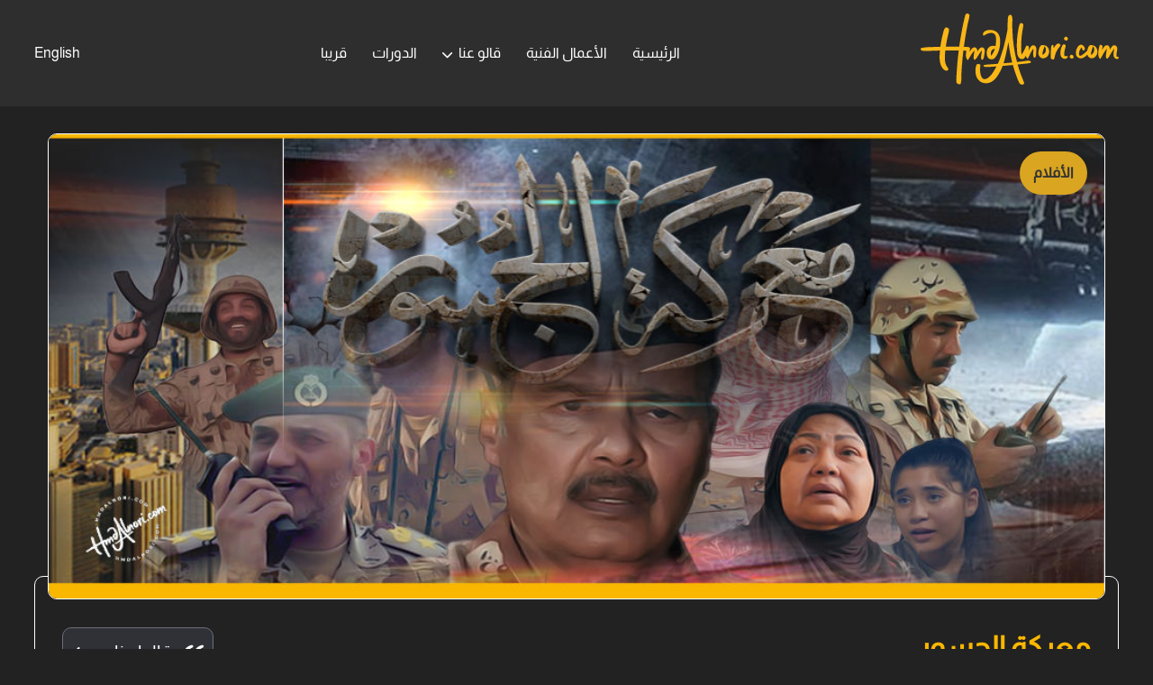

--- FILE ---
content_type: text/html; charset=UTF-8
request_url: https://hmdalnori.com/portfolio/%D9%85%D8%B9%D8%B1%D9%83%D8%A9-%D8%A7%D9%84%D8%AC%D8%B3%D9%88%D8%B1/
body_size: 9009
content:
<!doctype html>
<html dir="rtl" lang="ar">

<head>
    <meta charset="UTF-8">
    <meta name="viewport" content="width=device-width, initial-scale=1">
    <link rel="profile" href="https://gmpg.org/xfn/11">

    <title>معركة الجسور &#8211; الموقع الرسمي للمخرج حمد يوسف النوري</title>
<meta name='robots' content='max-image-preview:large' />
	<style>img:is([sizes="auto" i], [sizes^="auto," i]) { contain-intrinsic-size: 3000px 1500px }</style>
	<link rel="alternate" href="https://hmdalnori.com/portfolio/%d9%85%d8%b9%d8%b1%d9%83%d8%a9-%d8%a7%d9%84%d8%ac%d8%b3%d9%88%d8%b1/" hreflang="ar" />
<link rel="alternate" href="https://hmdalnori.com/en/portfolio/battle-of-the-bridges/" hreflang="en" />
<link rel='dns-prefetch' href='//cdn.jsdelivr.net' />
<script>
window._wpemojiSettings = {"baseUrl":"https:\/\/s.w.org\/images\/core\/emoji\/16.0.1\/72x72\/","ext":".png","svgUrl":"https:\/\/s.w.org\/images\/core\/emoji\/16.0.1\/svg\/","svgExt":".svg","source":{"concatemoji":"https:\/\/hmdalnori.com\/wp-includes\/js\/wp-emoji-release.min.js?ver=6.8.3"}};
/*! This file is auto-generated */
!function(s,n){var o,i,e;function c(e){try{var t={supportTests:e,timestamp:(new Date).valueOf()};sessionStorage.setItem(o,JSON.stringify(t))}catch(e){}}function p(e,t,n){e.clearRect(0,0,e.canvas.width,e.canvas.height),e.fillText(t,0,0);var t=new Uint32Array(e.getImageData(0,0,e.canvas.width,e.canvas.height).data),a=(e.clearRect(0,0,e.canvas.width,e.canvas.height),e.fillText(n,0,0),new Uint32Array(e.getImageData(0,0,e.canvas.width,e.canvas.height).data));return t.every(function(e,t){return e===a[t]})}function u(e,t){e.clearRect(0,0,e.canvas.width,e.canvas.height),e.fillText(t,0,0);for(var n=e.getImageData(16,16,1,1),a=0;a<n.data.length;a++)if(0!==n.data[a])return!1;return!0}function f(e,t,n,a){switch(t){case"flag":return n(e,"\ud83c\udff3\ufe0f\u200d\u26a7\ufe0f","\ud83c\udff3\ufe0f\u200b\u26a7\ufe0f")?!1:!n(e,"\ud83c\udde8\ud83c\uddf6","\ud83c\udde8\u200b\ud83c\uddf6")&&!n(e,"\ud83c\udff4\udb40\udc67\udb40\udc62\udb40\udc65\udb40\udc6e\udb40\udc67\udb40\udc7f","\ud83c\udff4\u200b\udb40\udc67\u200b\udb40\udc62\u200b\udb40\udc65\u200b\udb40\udc6e\u200b\udb40\udc67\u200b\udb40\udc7f");case"emoji":return!a(e,"\ud83e\udedf")}return!1}function g(e,t,n,a){var r="undefined"!=typeof WorkerGlobalScope&&self instanceof WorkerGlobalScope?new OffscreenCanvas(300,150):s.createElement("canvas"),o=r.getContext("2d",{willReadFrequently:!0}),i=(o.textBaseline="top",o.font="600 32px Arial",{});return e.forEach(function(e){i[e]=t(o,e,n,a)}),i}function t(e){var t=s.createElement("script");t.src=e,t.defer=!0,s.head.appendChild(t)}"undefined"!=typeof Promise&&(o="wpEmojiSettingsSupports",i=["flag","emoji"],n.supports={everything:!0,everythingExceptFlag:!0},e=new Promise(function(e){s.addEventListener("DOMContentLoaded",e,{once:!0})}),new Promise(function(t){var n=function(){try{var e=JSON.parse(sessionStorage.getItem(o));if("object"==typeof e&&"number"==typeof e.timestamp&&(new Date).valueOf()<e.timestamp+604800&&"object"==typeof e.supportTests)return e.supportTests}catch(e){}return null}();if(!n){if("undefined"!=typeof Worker&&"undefined"!=typeof OffscreenCanvas&&"undefined"!=typeof URL&&URL.createObjectURL&&"undefined"!=typeof Blob)try{var e="postMessage("+g.toString()+"("+[JSON.stringify(i),f.toString(),p.toString(),u.toString()].join(",")+"));",a=new Blob([e],{type:"text/javascript"}),r=new Worker(URL.createObjectURL(a),{name:"wpTestEmojiSupports"});return void(r.onmessage=function(e){c(n=e.data),r.terminate(),t(n)})}catch(e){}c(n=g(i,f,p,u))}t(n)}).then(function(e){for(var t in e)n.supports[t]=e[t],n.supports.everything=n.supports.everything&&n.supports[t],"flag"!==t&&(n.supports.everythingExceptFlag=n.supports.everythingExceptFlag&&n.supports[t]);n.supports.everythingExceptFlag=n.supports.everythingExceptFlag&&!n.supports.flag,n.DOMReady=!1,n.readyCallback=function(){n.DOMReady=!0}}).then(function(){return e}).then(function(){var e;n.supports.everything||(n.readyCallback(),(e=n.source||{}).concatemoji?t(e.concatemoji):e.wpemoji&&e.twemoji&&(t(e.twemoji),t(e.wpemoji)))}))}((window,document),window._wpemojiSettings);
</script>

<style id='wp-emoji-styles-inline-css'>

	img.wp-smiley, img.emoji {
		display: inline !important;
		border: none !important;
		box-shadow: none !important;
		height: 1em !important;
		width: 1em !important;
		margin: 0 0.07em !important;
		vertical-align: -0.1em !important;
		background: none !important;
		padding: 0 !important;
	}
</style>
<link rel='stylesheet' id='wp-block-library-rtl-css' href='https://hmdalnori.com/wp-includes/css/dist/block-library/style-rtl.min.css?ver=6.8.3' media='all' />
<style id='classic-theme-styles-inline-css'>
/*! This file is auto-generated */
.wp-block-button__link{color:#fff;background-color:#32373c;border-radius:9999px;box-shadow:none;text-decoration:none;padding:calc(.667em + 2px) calc(1.333em + 2px);font-size:1.125em}.wp-block-file__button{background:#32373c;color:#fff;text-decoration:none}
</style>
<style id='global-styles-inline-css'>
:root{--wp--preset--aspect-ratio--square: 1;--wp--preset--aspect-ratio--4-3: 4/3;--wp--preset--aspect-ratio--3-4: 3/4;--wp--preset--aspect-ratio--3-2: 3/2;--wp--preset--aspect-ratio--2-3: 2/3;--wp--preset--aspect-ratio--16-9: 16/9;--wp--preset--aspect-ratio--9-16: 9/16;--wp--preset--color--black: #000000;--wp--preset--color--cyan-bluish-gray: #abb8c3;--wp--preset--color--white: #ffffff;--wp--preset--color--pale-pink: #f78da7;--wp--preset--color--vivid-red: #cf2e2e;--wp--preset--color--luminous-vivid-orange: #ff6900;--wp--preset--color--luminous-vivid-amber: #fcb900;--wp--preset--color--light-green-cyan: #7bdcb5;--wp--preset--color--vivid-green-cyan: #00d084;--wp--preset--color--pale-cyan-blue: #8ed1fc;--wp--preset--color--vivid-cyan-blue: #0693e3;--wp--preset--color--vivid-purple: #9b51e0;--wp--preset--gradient--vivid-cyan-blue-to-vivid-purple: linear-gradient(135deg,rgba(6,147,227,1) 0%,rgb(155,81,224) 100%);--wp--preset--gradient--light-green-cyan-to-vivid-green-cyan: linear-gradient(135deg,rgb(122,220,180) 0%,rgb(0,208,130) 100%);--wp--preset--gradient--luminous-vivid-amber-to-luminous-vivid-orange: linear-gradient(135deg,rgba(252,185,0,1) 0%,rgba(255,105,0,1) 100%);--wp--preset--gradient--luminous-vivid-orange-to-vivid-red: linear-gradient(135deg,rgba(255,105,0,1) 0%,rgb(207,46,46) 100%);--wp--preset--gradient--very-light-gray-to-cyan-bluish-gray: linear-gradient(135deg,rgb(238,238,238) 0%,rgb(169,184,195) 100%);--wp--preset--gradient--cool-to-warm-spectrum: linear-gradient(135deg,rgb(74,234,220) 0%,rgb(151,120,209) 20%,rgb(207,42,186) 40%,rgb(238,44,130) 60%,rgb(251,105,98) 80%,rgb(254,248,76) 100%);--wp--preset--gradient--blush-light-purple: linear-gradient(135deg,rgb(255,206,236) 0%,rgb(152,150,240) 100%);--wp--preset--gradient--blush-bordeaux: linear-gradient(135deg,rgb(254,205,165) 0%,rgb(254,45,45) 50%,rgb(107,0,62) 100%);--wp--preset--gradient--luminous-dusk: linear-gradient(135deg,rgb(255,203,112) 0%,rgb(199,81,192) 50%,rgb(65,88,208) 100%);--wp--preset--gradient--pale-ocean: linear-gradient(135deg,rgb(255,245,203) 0%,rgb(182,227,212) 50%,rgb(51,167,181) 100%);--wp--preset--gradient--electric-grass: linear-gradient(135deg,rgb(202,248,128) 0%,rgb(113,206,126) 100%);--wp--preset--gradient--midnight: linear-gradient(135deg,rgb(2,3,129) 0%,rgb(40,116,252) 100%);--wp--preset--font-size--small: 13px;--wp--preset--font-size--medium: 20px;--wp--preset--font-size--large: 36px;--wp--preset--font-size--x-large: 42px;--wp--preset--spacing--20: 0.44rem;--wp--preset--spacing--30: 0.67rem;--wp--preset--spacing--40: 1rem;--wp--preset--spacing--50: 1.5rem;--wp--preset--spacing--60: 2.25rem;--wp--preset--spacing--70: 3.38rem;--wp--preset--spacing--80: 5.06rem;--wp--preset--shadow--natural: 6px 6px 9px rgba(0, 0, 0, 0.2);--wp--preset--shadow--deep: 12px 12px 50px rgba(0, 0, 0, 0.4);--wp--preset--shadow--sharp: 6px 6px 0px rgba(0, 0, 0, 0.2);--wp--preset--shadow--outlined: 6px 6px 0px -3px rgba(255, 255, 255, 1), 6px 6px rgba(0, 0, 0, 1);--wp--preset--shadow--crisp: 6px 6px 0px rgba(0, 0, 0, 1);}:where(.is-layout-flex){gap: 0.5em;}:where(.is-layout-grid){gap: 0.5em;}body .is-layout-flex{display: flex;}.is-layout-flex{flex-wrap: wrap;align-items: center;}.is-layout-flex > :is(*, div){margin: 0;}body .is-layout-grid{display: grid;}.is-layout-grid > :is(*, div){margin: 0;}:where(.wp-block-columns.is-layout-flex){gap: 2em;}:where(.wp-block-columns.is-layout-grid){gap: 2em;}:where(.wp-block-post-template.is-layout-flex){gap: 1.25em;}:where(.wp-block-post-template.is-layout-grid){gap: 1.25em;}.has-black-color{color: var(--wp--preset--color--black) !important;}.has-cyan-bluish-gray-color{color: var(--wp--preset--color--cyan-bluish-gray) !important;}.has-white-color{color: var(--wp--preset--color--white) !important;}.has-pale-pink-color{color: var(--wp--preset--color--pale-pink) !important;}.has-vivid-red-color{color: var(--wp--preset--color--vivid-red) !important;}.has-luminous-vivid-orange-color{color: var(--wp--preset--color--luminous-vivid-orange) !important;}.has-luminous-vivid-amber-color{color: var(--wp--preset--color--luminous-vivid-amber) !important;}.has-light-green-cyan-color{color: var(--wp--preset--color--light-green-cyan) !important;}.has-vivid-green-cyan-color{color: var(--wp--preset--color--vivid-green-cyan) !important;}.has-pale-cyan-blue-color{color: var(--wp--preset--color--pale-cyan-blue) !important;}.has-vivid-cyan-blue-color{color: var(--wp--preset--color--vivid-cyan-blue) !important;}.has-vivid-purple-color{color: var(--wp--preset--color--vivid-purple) !important;}.has-black-background-color{background-color: var(--wp--preset--color--black) !important;}.has-cyan-bluish-gray-background-color{background-color: var(--wp--preset--color--cyan-bluish-gray) !important;}.has-white-background-color{background-color: var(--wp--preset--color--white) !important;}.has-pale-pink-background-color{background-color: var(--wp--preset--color--pale-pink) !important;}.has-vivid-red-background-color{background-color: var(--wp--preset--color--vivid-red) !important;}.has-luminous-vivid-orange-background-color{background-color: var(--wp--preset--color--luminous-vivid-orange) !important;}.has-luminous-vivid-amber-background-color{background-color: var(--wp--preset--color--luminous-vivid-amber) !important;}.has-light-green-cyan-background-color{background-color: var(--wp--preset--color--light-green-cyan) !important;}.has-vivid-green-cyan-background-color{background-color: var(--wp--preset--color--vivid-green-cyan) !important;}.has-pale-cyan-blue-background-color{background-color: var(--wp--preset--color--pale-cyan-blue) !important;}.has-vivid-cyan-blue-background-color{background-color: var(--wp--preset--color--vivid-cyan-blue) !important;}.has-vivid-purple-background-color{background-color: var(--wp--preset--color--vivid-purple) !important;}.has-black-border-color{border-color: var(--wp--preset--color--black) !important;}.has-cyan-bluish-gray-border-color{border-color: var(--wp--preset--color--cyan-bluish-gray) !important;}.has-white-border-color{border-color: var(--wp--preset--color--white) !important;}.has-pale-pink-border-color{border-color: var(--wp--preset--color--pale-pink) !important;}.has-vivid-red-border-color{border-color: var(--wp--preset--color--vivid-red) !important;}.has-luminous-vivid-orange-border-color{border-color: var(--wp--preset--color--luminous-vivid-orange) !important;}.has-luminous-vivid-amber-border-color{border-color: var(--wp--preset--color--luminous-vivid-amber) !important;}.has-light-green-cyan-border-color{border-color: var(--wp--preset--color--light-green-cyan) !important;}.has-vivid-green-cyan-border-color{border-color: var(--wp--preset--color--vivid-green-cyan) !important;}.has-pale-cyan-blue-border-color{border-color: var(--wp--preset--color--pale-cyan-blue) !important;}.has-vivid-cyan-blue-border-color{border-color: var(--wp--preset--color--vivid-cyan-blue) !important;}.has-vivid-purple-border-color{border-color: var(--wp--preset--color--vivid-purple) !important;}.has-vivid-cyan-blue-to-vivid-purple-gradient-background{background: var(--wp--preset--gradient--vivid-cyan-blue-to-vivid-purple) !important;}.has-light-green-cyan-to-vivid-green-cyan-gradient-background{background: var(--wp--preset--gradient--light-green-cyan-to-vivid-green-cyan) !important;}.has-luminous-vivid-amber-to-luminous-vivid-orange-gradient-background{background: var(--wp--preset--gradient--luminous-vivid-amber-to-luminous-vivid-orange) !important;}.has-luminous-vivid-orange-to-vivid-red-gradient-background{background: var(--wp--preset--gradient--luminous-vivid-orange-to-vivid-red) !important;}.has-very-light-gray-to-cyan-bluish-gray-gradient-background{background: var(--wp--preset--gradient--very-light-gray-to-cyan-bluish-gray) !important;}.has-cool-to-warm-spectrum-gradient-background{background: var(--wp--preset--gradient--cool-to-warm-spectrum) !important;}.has-blush-light-purple-gradient-background{background: var(--wp--preset--gradient--blush-light-purple) !important;}.has-blush-bordeaux-gradient-background{background: var(--wp--preset--gradient--blush-bordeaux) !important;}.has-luminous-dusk-gradient-background{background: var(--wp--preset--gradient--luminous-dusk) !important;}.has-pale-ocean-gradient-background{background: var(--wp--preset--gradient--pale-ocean) !important;}.has-electric-grass-gradient-background{background: var(--wp--preset--gradient--electric-grass) !important;}.has-midnight-gradient-background{background: var(--wp--preset--gradient--midnight) !important;}.has-small-font-size{font-size: var(--wp--preset--font-size--small) !important;}.has-medium-font-size{font-size: var(--wp--preset--font-size--medium) !important;}.has-large-font-size{font-size: var(--wp--preset--font-size--large) !important;}.has-x-large-font-size{font-size: var(--wp--preset--font-size--x-large) !important;}
:where(.wp-block-post-template.is-layout-flex){gap: 1.25em;}:where(.wp-block-post-template.is-layout-grid){gap: 1.25em;}
:where(.wp-block-columns.is-layout-flex){gap: 2em;}:where(.wp-block-columns.is-layout-grid){gap: 2em;}
:root :where(.wp-block-pullquote){font-size: 1.5em;line-height: 1.6;}
</style>
<link rel='stylesheet' id='contact-form-7-css' href='https://hmdalnori.com/wp-content/plugins/contact-form-7/includes/css/styles.css?ver=6.1.3' media='all' />
<link rel='stylesheet' id='contact-form-7-rtl-css' href='https://hmdalnori.com/wp-content/plugins/contact-form-7/includes/css/styles-rtl.css?ver=6.1.3' media='all' />
<link rel='stylesheet' id='hamd-style-swiper-css' href='https://hmdalnori.com/wp-content/themes/hamd/css/swiper-bundle.min.css?ver=1.0.0' media='all' />
<link rel='stylesheet' id='hamd-style-fancybox-css' href='https://cdn.jsdelivr.net/npm/@fancyapps/ui/dist/fancybox.css?ver=1.0.0' media='all' />
<link rel='stylesheet' id='hamd-style-main-css' href='https://hmdalnori.com/wp-content/themes/hamd/css/main.css?ver=1.0.0' media='all' />
<link rel='stylesheet' id='hamd-style-icons-css' href='https://hmdalnori.com/wp-content/themes/hamd/css/icons.css?ver=1.0.0' media='all' />
<script src="https://hmdalnori.com/wp-includes/js/jquery/jquery.min.js?ver=3.7.1" id="jquery-core-js"></script>
<script src="https://hmdalnori.com/wp-includes/js/jquery/jquery-migrate.min.js?ver=3.4.1" id="jquery-migrate-js"></script>
<link rel="https://api.w.org/" href="https://hmdalnori.com/wp-json/" /><link rel="alternate" title="JSON" type="application/json" href="https://hmdalnori.com/wp-json/wp/v2/portfolio/614" /><link rel="EditURI" type="application/rsd+xml" title="RSD" href="https://hmdalnori.com/xmlrpc.php?rsd" />

<link rel="canonical" href="https://hmdalnori.com/portfolio/%d9%85%d8%b9%d8%b1%d9%83%d8%a9-%d8%a7%d9%84%d8%ac%d8%b3%d9%88%d8%b1/" />
<link rel='shortlink' href='https://hmdalnori.com/?p=614' />
<link rel="alternate" title="oEmbed (JSON)" type="application/json+oembed" href="https://hmdalnori.com/wp-json/oembed/1.0/embed?url=https%3A%2F%2Fhmdalnori.com%2Fportfolio%2F%25d9%2585%25d8%25b9%25d8%25b1%25d9%2583%25d8%25a9-%25d8%25a7%25d9%2584%25d8%25ac%25d8%25b3%25d9%2588%25d8%25b1%2F" />
<link rel="alternate" title="oEmbed (XML)" type="text/xml+oembed" href="https://hmdalnori.com/wp-json/oembed/1.0/embed?url=https%3A%2F%2Fhmdalnori.com%2Fportfolio%2F%25d9%2585%25d8%25b9%25d8%25b1%25d9%2583%25d8%25a9-%25d8%25a7%25d9%2584%25d8%25ac%25d8%25b3%25d9%2588%25d8%25b1%2F&#038;format=xml" />
<link rel="icon" href="https://hmdalnori.com/wp-content/uploads/2022/06/Layer-1.png" sizes="32x32" />
<link rel="icon" href="https://hmdalnori.com/wp-content/uploads/2022/06/Layer-1.png" sizes="192x192" />
<link rel="apple-touch-icon" href="https://hmdalnori.com/wp-content/uploads/2022/06/Layer-1.png" />
<meta name="msapplication-TileImage" content="https://hmdalnori.com/wp-content/uploads/2022/06/Layer-1.png" />
		<style id="wp-custom-css">
			a {
    color: #fab700;
}

.page_nav {width: 100%;flex: 0 0 auto;display: flex;justify-content: center;}

.page_nav a,.page_nav span {background: #2e2e2e;color: #fff;display: inline-flex;padding: 5px;width: 35px;height: 35px;align-items: center;justify-content: center;margin: 0 5px;border-radius: 5px;transition: 300ms;}

.page_nav span,.page_nav a:hover {background: #fab700;
    color: #3f3f3f;}		</style>
		</head>

<body class="rtl wp-singular portfolio-template-default single single-portfolio postid-614 wp-theme-hamd">
    
    <nav class="trans3 withBg">
        <a href="https://hmdalnori.com">
            <img class="logo trans3" src="http://hmdalnori.com/wp-content/uploads/2022/06/Layer-2.svg" width="220" height="65" alt="Logo" />
        </a>
        <span show="small" class="icon-bar-nav"> </span>
        <div>
            <ul id="primary-menu" class="menu"><li id="menu-item-14" class="menu-item menu-item-type-post_type menu-item-object-page menu-item-home menu-item-14"><a href="https://hmdalnori.com/">الرئيسية</a></li>
<li id="menu-item-69" class="menu-item menu-item-type-post_type menu-item-object-page menu-item-69"><a href="https://hmdalnori.com/%d8%a7%d9%84%d8%a3%d8%b9%d9%85%d8%a7%d9%84-%d8%a7%d9%84%d9%81%d9%86%d9%8a%d8%a9/">الأعمال الفنية</a></li>
<li id="menu-item-71" class="menu-item menu-item-type-custom menu-item-object-custom menu-item-has-children menu-item-71"><a>قالو عنا</a>
<ul class="sub-menu">
	<li id="menu-item-91" class="menu-item menu-item-type-taxonomy menu-item-object-cat_testimonial menu-item-91"><a href="https://hmdalnori.com/cat-testimonial/%d8%a7%d9%84%d8%b5%d8%ad%d8%a7%d9%81%d8%a9/">الصحافة</a></li>
	<li id="menu-item-93" class="menu-item menu-item-type-taxonomy menu-item-object-cat_testimonial menu-item-93"><a href="https://hmdalnori.com/cat-testimonial/%d8%a7%d9%84%d8%aa%d9%88%d8%a7%d8%b5%d9%84-%d8%a7%d9%84%d8%a5%d8%ac%d8%aa%d9%85%d8%a7%d8%b9%d9%8a/">التواصل الإجتماعي</a></li>
	<li id="menu-item-145" class="menu-item menu-item-type-taxonomy menu-item-object-cat_testimonial menu-item-145"><a href="https://hmdalnori.com/cat-testimonial/%d8%a7%d9%84%d9%84%d9%82%d8%a7%d8%a1%d8%a7%d8%aa-%d8%a7%d9%84%d9%85%d8%a8%d8%a7%d8%b4%d8%b1%d8%a9/">اللقاءات المباشرة</a></li>
</ul>
</li>
<li id="menu-item-90" class="menu-item menu-item-type-post_type_archive menu-item-object-course menu-item-90"><a href="https://hmdalnori.com/course/">الدورات</a></li>
<li id="menu-item-70" class="menu-item menu-item-type-post_type_archive menu-item-object-soon menu-item-70"><a href="https://hmdalnori.com/soon/">قريبا</a></li>
</ul>        </div>
        <ul id="lang" class="menu"><li id="menu-item-141-en" class="lang-item lang-item-5 lang-item-en lang-item-first menu-item menu-item-type-custom menu-item-object-custom menu-item-141-en"><a href="https://hmdalnori.com/en/portfolio/battle-of-the-bridges/" hreflang="en-US" lang="en-US">English</a></li>
</ul>    </nav>

	<main id="primary" class="site-main">

		            <div class="details">
        <div class="img">
            <div>
                <p class="tag"><a href="https://hmdalnori.com/cat-portfolio/%d8%a7%d9%84%d8%a3%d9%81%d9%84%d8%a7%d9%85/" rel="tag">الأفلام</a></p>
            </div>
                            <img src="http://hmdalnori.com/wp-content/uploads/2022/06/ترويسة-معركة-الجسور-1.jpg" alt="معركة الجسور">
                    </div>
        <div class="infoText">
            <div>
                <h1>معركة الجسور</h1>
                                                                                                                                                                                                                                                                                                                                                                                                                        <a href="https://hmdalnori.com/results/?work_id=614" class="linkSayUs">
                            <i class="icon-sayUs"></i>
                            قالوا عنا                            <i class="icon-toLink"></i>
                        </a>
                                                                        </div>
                            <div>
                    <p class="tag">فكرة ، انتاج ، اخراج </p>
                </div>
                        <div>
                <div class="description"><p>فيلم وثائقي مصور يتحدث عن تاريخ اللواء الخامس و الثلاثون مدرع وعن معركة الجسور الشهيرة التي أخذت أصداء واسعة على مستوى حرب تحرير الكويت وأصبحت منهاجا يدرس في بعض الكليات العسكرية في كيفية التعامل مع المدرعة وصد الهجوم ، وكذلك تسليط الضوء على فرسان تلك المعركة والدور الكبير الذي قاموا فيه خلال المعركة وتخليد ذكراهم ضمن سلسلة أبطال دولة الكويت ،<br />
يهدف الفيلم إلى توثيق مادة علمية حديثة مدعمة بالأدلة والبراهين على قدرة الجيش الكويتي وامتلاكه لخبرات وقيادات قادرة على إدارة الحروب والمعارك وكذلك غرس أدوار الشجاعة والبطولة لدى أبناء هذا الجيل من واقع قصص حية وحقيقية عن أبناء الكويت وأدوارهم الباسلة خلال المعارك ، كما يهدف الفيلم الى تسليط الضوء على أسماء حقيقية حملت رايات البطولة مما سوف يخلق ثقة بالنفس تتجدد لدى الأبناء.</p>
</div>
            </div>
                            <div class="moreInfo">
                                                                        <div>
                                                                <b>اخراج</b>: حمد النوري                            </div>
                                                                                                <div>
                                                                <b>اعداد</b>: صالح الرحمي                            </div>
                                                                                                <div>
                                                                <b>سيناريو وحوار</b>: دخيل النبهان                            </div>
                                                                                                <div>
                                                                <b>المكساج والموسيقى التصويرية</b>: جاسم الخلف                            </div>
                                                                                                <div>
                                                                <b>فكرة وانتاج</b>: حمد النوري                            </div>
                                                                                                <div>
                                                                <b>قنوات العرض</b>: قريبا                            </div>
                                                                                                <div>
                                                                <b>سنة الإنتاج</b>: 2020                            </div>
                                                            </div>
                                        <div class="moreinto2">
                    <strong>بطولة :</strong> عبدالرحمن العقل ، انتصار الشراح ، خالد البريكي ، عبدالمحسن القفاص ، عيسى ذياب ، عبدالعزيز مندني ، عادل الفضلي ، محمد اشكناني ، ملك بوزيد ،.. وآخرين                </div>
                        
                                        <div class="galleryImgs">
                    <h2>معرض الصور</h2>
                    <div class="imgs">
                                                                                    <img class="imgZoom" src="https://hmdalnori.com/wp-content/uploads/2022/06/4O1A7508-scaled.jpg" gallery-id="work1" alt="معركة الجسور gallery">
                                                                                                                <img class="imgZoom" src="https://hmdalnori.com/wp-content/uploads/2022/06/4O1A7477-scaled.jpg" gallery-id="work1" alt="معركة الجسور gallery">
                                                                                                                <img class="imgZoom" src="https://hmdalnori.com/wp-content/uploads/2022/06/4O1A7472-scaled.jpg" gallery-id="work1" alt="معركة الجسور gallery">
                                                                                                                <img class="imgZoom" src="https://hmdalnori.com/wp-content/uploads/2022/06/4O1A7459-scaled.jpg" gallery-id="work1" alt="معركة الجسور gallery">
                                                                                                                <img class="imgZoom" src="https://hmdalnori.com/wp-content/uploads/2022/06/4O1A7416-scaled.jpg" gallery-id="work1" alt="معركة الجسور gallery">
                                                                                                                <img class="imgZoom" src="https://hmdalnori.com/wp-content/uploads/2022/06/4O1A7412-scaled.jpg" gallery-id="work1" alt="معركة الجسور gallery">
                                                                                                                <img class="imgZoom" src="https://hmdalnori.com/wp-content/uploads/2022/06/4O1A7341-scaled.jpg" gallery-id="work1" alt="معركة الجسور gallery">
                                                                                                                <img class="imgZoom" src="https://hmdalnori.com/wp-content/uploads/2022/06/4O1A7101-scaled.jpg" gallery-id="work1" alt="معركة الجسور gallery">
                                                                                                                <img class="imgZoom" src="https://hmdalnori.com/wp-content/uploads/2022/06/4O1A7125-scaled.jpg" gallery-id="work1" alt="معركة الجسور gallery">
                                                                                                                <img class="imgZoom" src="https://hmdalnori.com/wp-content/uploads/2022/06/4O1A7223-scaled.jpg" gallery-id="work1" alt="معركة الجسور gallery">
                                                                                                                <img class="imgZoom" src="https://hmdalnori.com/wp-content/uploads/2022/06/4O1A7239-scaled.jpg" gallery-id="work1" alt="معركة الجسور gallery">
                                                                                                                <img class="imgZoom" src="https://hmdalnori.com/wp-content/uploads/2022/06/4O1A7253-scaled.jpg" gallery-id="work1" alt="معركة الجسور gallery">
                                                                                                                <img class="imgZoom" src="https://hmdalnori.com/wp-content/uploads/2022/06/4O1A7303-scaled.jpg" gallery-id="work1" alt="معركة الجسور gallery">
                                                                                                                <img class="imgZoom" src="https://hmdalnori.com/wp-content/uploads/2022/06/4O1A7310-scaled.jpg" gallery-id="work1" alt="معركة الجسور gallery">
                                                                                                                <img class="imgZoom" src="https://hmdalnori.com/wp-content/uploads/2022/06/4O1A8172-scaled.jpg" gallery-id="work1" alt="معركة الجسور gallery">
                                                                                                                <img class="imgZoom" src="https://hmdalnori.com/wp-content/uploads/2022/06/4O1A8053-scaled.jpg" gallery-id="work1" alt="معركة الجسور gallery">
                                                                                                                <img class="imgZoom" src="https://hmdalnori.com/wp-content/uploads/2022/06/4O1A8035-scaled.jpg" gallery-id="work1" alt="معركة الجسور gallery">
                                                                                                                <img class="imgZoom" src="https://hmdalnori.com/wp-content/uploads/2022/06/4O1A8024-scaled.jpg" gallery-id="work1" alt="معركة الجسور gallery">
                                                                                                                <img class="imgZoom" src="https://hmdalnori.com/wp-content/uploads/2022/06/4O1A7939-scaled.jpg" gallery-id="work1" alt="معركة الجسور gallery">
                                                                                                                <img class="imgZoom" src="https://hmdalnori.com/wp-content/uploads/2022/06/4O1A7928-scaled.jpg" gallery-id="work1" alt="معركة الجسور gallery">
                                                                                                                <img class="imgZoom" src="https://hmdalnori.com/wp-content/uploads/2022/06/4O1A7897-scaled.jpg" gallery-id="work1" alt="معركة الجسور gallery">
                                                                                                                <img class="imgZoom" src="https://hmdalnori.com/wp-content/uploads/2022/06/4O1A7771-scaled.jpg" gallery-id="work1" alt="معركة الجسور gallery">
                                                                                                                <img class="imgZoom" src="https://hmdalnori.com/wp-content/uploads/2022/06/4O1A7594-scaled.jpg" gallery-id="work1" alt="معركة الجسور gallery">
                                                                        </div>
                </div>
            
                                        <div class="galleryImgs">
                    <h2>معرض الفيديو</h2>
                    <div class="imgs">
                                                                                                                                                            </div>
                </div>
            
        </div>
    </div>


	</main><!-- #main -->

<footer>
    <span>
        جميع الحقوق محفوظة &copy 2025 <span class="logo"></span>
    </span>
    <div class="linksSocial">
		        <a href="https://mobile.twitter.com/7mdlive">
            <i class="icon-twitter"></i>
        </a>
								        <a href="mailto:me@hmdalnori.com">
            <i class="icon-mail"></i>
        </a>
										        <a href="https://www.instagram.com/7mdlive/">
            <i class="icon-insta"></i>
        </a>
		    </div>
</footer>

<div class="customGallery">
    <div class="boxImg"></div>
    <span class="close icon-close"></span>
    <span class="prev icon-prevNextSwiper"></span>
    <span class="next icon-prevNextSwiper"></span>
</div>
<script>
	window.addEventListener('load', function () {
		var swiper1 = new Swiper(".swiperLastWork", {
		slidesPerView: 1,
		spaceBetween: "4%",
		navigation: {
			prevEl: '.slidePrev-btn',
			nextEl: '.slideNext-btn'
		},
		loop: true,
		breakpoints: {
			'992': {
				slidesPerView: 1.5,
				centeredSlides: true
			},
		},
		});

		var swiper2 = new Swiper(".swiperSoonWork", {
		slidesPerView: 1,
		spaceBetween: 24,
		loop: true,
		breakpoints: {
			'578': {
				slidesPerView: 2,
			},
			'786': {
				slidesPerView: 3,
			},
			'992': {
				slidesPerView: 4.5,
			},
		},
		});

		var swiper3 = new Swiper(".swiperLastNews", {
		slidesPerView: 1,
		spaceBetween: 24,
		pagination: {
			el: '.swiper-pagination',
			clickable: true,
			hide: false,
		}
		});
	})
</script>

<script type="speculationrules">
{"prefetch":[{"source":"document","where":{"and":[{"href_matches":"\/*"},{"not":{"href_matches":["\/wp-*.php","\/wp-admin\/*","\/wp-content\/uploads\/*","\/wp-content\/*","\/wp-content\/plugins\/*","\/wp-content\/themes\/hamd\/*","\/*\\?(.+)"]}},{"not":{"selector_matches":"a[rel~=\"nofollow\"]"}},{"not":{"selector_matches":".no-prefetch, .no-prefetch a"}}]},"eagerness":"conservative"}]}
</script>
<script src="https://hmdalnori.com/wp-includes/js/dist/hooks.min.js?ver=4d63a3d491d11ffd8ac6" id="wp-hooks-js"></script>
<script src="https://hmdalnori.com/wp-includes/js/dist/i18n.min.js?ver=5e580eb46a90c2b997e6" id="wp-i18n-js"></script>
<script id="wp-i18n-js-after">
wp.i18n.setLocaleData( { 'text direction\u0004ltr': [ 'rtl' ] } );
</script>
<script src="https://hmdalnori.com/wp-content/plugins/contact-form-7/includes/swv/js/index.js?ver=6.1.3" id="swv-js"></script>
<script id="contact-form-7-js-before">
var wpcf7 = {
    "api": {
        "root": "https:\/\/hmdalnori.com\/wp-json\/",
        "namespace": "contact-form-7\/v1"
    },
    "cached": 1
};
</script>
<script src="https://hmdalnori.com/wp-content/plugins/contact-form-7/includes/js/index.js?ver=6.1.3" id="contact-form-7-js"></script>
<script id="pll_cookie_script-js-after">
(function() {
				var expirationDate = new Date();
				expirationDate.setTime( expirationDate.getTime() + 31536000 * 1000 );
				document.cookie = "pll_language=ar; expires=" + expirationDate.toUTCString() + "; path=/; secure; SameSite=Lax";
			}());
</script>
<script src="https://hmdalnori.com/wp-content/themes/hamd/js/swiper-bundle.min.js?ver=1.0.0" id="hamd-swiper-js"></script>
<script src="https://cdn.jsdelivr.net/npm/@fancyapps/ui@4.0/dist/fancybox.umd.js?ver=1.0.0" id="hamd-fancybox-js"></script>
<script src="https://hmdalnori.com/wp-content/themes/hamd/js/main.js?ver=1.0.0" id="hamd-main-js"></script>

</body>

</html>

<!-- Page cached by LiteSpeed Cache 7.6.2 on 2025-11-05 08:23:46 -->

--- FILE ---
content_type: text/css
request_url: https://hmdalnori.com/wp-content/themes/hamd/css/main.css?ver=1.0.0
body_size: 7321
content:
/* import  fonts */

@font-face {
    font-family: Britannic;
    src: url("../fonts/Britannic-Bold-Regular.ttf");
    font-display: swap;
}

@font-face {
    font-family: Almarai;
    src: url("../fonts/Almarai-Regular.ttf");
    font-display: swap;
}


/* General */

:root {
    --bgMain: #222222;
    --bgSecond: #313131;
    --bgNavDown: #2e2e2e;
    --white: #ffffff;
    --mainColor: #fab700;
    --colorBorder: #bbbbbb;
}

* {
    font-family: "Almarai", sans-serif;
    font-weight: 400;
    padding: 0;
    margin: 0;
    text-decoration: none;
    box-sizing: border-box;
    line-height: 1.8;
}

body {
    background-color: var(--bgMain);
}

[class*="icon"] {
    font-size: 6px;
    vertical-align: middle;
}

.trans3 {
    transition: 0.3s;
    -webkit-transition: 0.3s;
    -moz-transition: 0.3s;
    -ms-transition: 0.3s;
    -o-transition: 0.3s;
}

.container-fluid {
    padding-left: 3%;
    padding-right: 3%;
}

@media (min-width: 0.1px) and (max-width: 992px) {
    [show="large"] {
        display: none;
    }
}

@media (min-width: 992.1px) {
    [show="small"] {
        display: none;
    }
}


/* Style Navbar */

nav {
    display: flex;
    justify-content: space-between;
    align-items: center;
    position: fixed;
    z-index: 99;
    top: 0;
    right: 0;
    left: 0;
    padding: 30px 3%;
    font-size: 16px;
    transition: all 0.3s ease;
}

/* Force background on scroll - CRITICAL FIX */
nav.down {
    background-color: #2e2e2e !important;
    background: #2e2e2e !important;
    opacity: 1 !important;
}

nav img.logo {
    height: auto !important;
}

nav ul {
    display: flex;
    list-style: none;
}

nav ul li {
    margin-inline-end: 28px;
    position: relative;
}

nav ul li:last-child {
    margin: 0;
}

nav a {
    color: var(--white);
    font-size: 1em;
    cursor: pointer;
    transition: 200ms;
}

nav a:hover {
    color: #f8b617;
}

nav .menu-item-has-children>a:after {
    content: "\e900";
    font-family: 'icomoon';
    font-size: .4em;
    margin-right: 7px;
}

nav li.active a {
    color: var(--mainColor);
    position: relative;
}

nav li span.icon-arrow-down {
    margin-inline-start: 8px;
}

nav .sub-menu {
    background-color: var(--bgNavDown);
    position: absolute;
    width: auto;
    max-width: 200px;
    display: none;
    flex-wrap: wrap;
    margin-top: 12px;
    border-radius: 5px;
    -webkit-border-radius: 5px;
    -moz-border-radius: 5px;
    -ms-border-radius: 5px;
    -o-border-radius: 5px;
    padding: 6px 0;
}

nav .sub-menu li {
    margin: 0;
}

nav .sub-menu.show {
    display: block;
    animation: showOpacity 0.3s linear;
    -webkit-animation: showOpacity 0.3s linear;
}

html:not([dir="rtl"]) nav .sub-menu {
    left: 0;
}

html[dir="rtl"] nav .sub-menu {
    right: 0;
}

nav .sub-menu a {
    white-space: nowrap;
    display: block;
    width: 100%;
    padding: 8px 12px;
}

nav .icon-bar-nav {
    font-size: 16px;
    color: var(--white);
    cursor: pointer;
}

nav.down,
nav.withBg {
    background-color: var(--bgNavDown) !important;
    background-color: #2e2e2e !important;
    padding: 15px 3%;
    opacity: 1 !important;
    backdrop-filter: blur(10px);
}

nav.down img.logo {
    width: 172px;
}

nav.down a {
    font-size: 0.875em;
}

nav.down .drop-menu {
    margin-top: 34px;
    border-radius: 0 0 5px 5px;
    -webkit-border-radius: 0 0 5px 5px;
    -moz-border-radius: 0 0 5px 5px;
    -ms-border-radius: 0 0 5px 5px;
    -o-border-radius: 0 0 5px 5px;
}

@media (min-width: 991.9px) {
    nav li.active a::before {
        content: "";
        position: absolute;
        width: 100%;
        right: 0;
        bottom: -8px;
        height: 1px;
        background-color: var(--mainColor);
    }

    nav.down .drop-menu {
        border-top: 2px solid var(--mainColor);
    }
}

@media (max-width: 992px) {
    nav {
        flex-wrap: wrap;
        background: var(--bgNavDown);
    }

    nav img.logo {
        width: 180px;
    }

    nav>div {
        flex: 0 0 100%;
    }

    nav ul {
        flex-wrap: wrap;
        max-height: 0;
        overflow: hidden;
        transition: 0.7s ease-in-out;
        -webkit-transition: 0.7s ease-in-out;
        -moz-transition: 0.7s ease-in-out;
        -ms-transition: 0.7s ease-in-out;
        -o-transition: 0.7s ease-in-out;
    }

    nav.open {
        background-color: var(--bgNavDown);
    }

    nav.open ul {
        max-height: 500px;
    }

    nav ul li {
        padding: 12px 0;
        flex: 0 0 100%;
        margin: 0;
    }

    nav ul li:first-child {
        padding-top: 20px;
    }

    nav ul li:last-child {
        padding-bottom: 0;
    }

    nav .sub-menu {
        position: unset;
    }
}

@keyframes showOpacity {
    0% {
        opacity: 0;
    }

    100% {
        opacity: 1;
    }
}


/* Section Who */

.who-section {
    min-height: 100vh;
    background: url("../imgs/bgFirstHome.png");
    background-size: cover;
    display: flex;
    padding-top: 120px;
    align-items: center;
    font-size: 18px;
}

.who-section>div {
    flex: 0 0 50%;
}

.who-section .text img {
    margin-bottom: 30px;
}

.who-section .text p {
    font-size: 1em;
    color: var(--white);
    line-height: 2.7em;
}

.who-section .img {
    text-align: center;
    display: flex;
    align-items: center;
    justify-content: center;
    height: 100%;
}

.who-section .img svg {
    width: 85%;
    height: auto;
}

@media (min-width: 991.9px) {}

@media (min-width: 767.9px) and (max-width: 992px) {
    .who-section {
        padding-top: 40px;
    }

    .who-section .text img {
        width: 220px;
        margin-bottom: 20px;
    }

    .who-section>.text {
        flex: 0 0 55%;
    }

    .who-section .text p {
        font-size: 0.888em;
        line-height: 2.2em;
    }

    .who-section>.img {
        flex: 0 0 45%;
    }
}

@media (min-width: 1px) and (max-width: 767.9px) {
    .who-section {
        flex-wrap: wrap;
        align-items: baseline;
    }

    .who-section>div {
        flex: 0 0 100%;
    }

    .who-section .text img {
        width: 172px;
        margin-bottom: 14px;
    }

    .who-section .text p {
        font-size: 0.8em;
        line-height: 1.9em;
    }

    .who-section>.img svg {
        height: auto;
        margin: 25px 0;
    }
}

@media (min-height: 800px) {
    .who-section {
        min-height: unset;
        padding-top: 150px;
        padding-bottom: 40px;
    }
}

/* Numbers Section - Responsive Equal Size Boxes */
.numbers {
    display: flex;
    flex-wrap: wrap;
    align-items: stretch; /* Equal height */
    justify-content: center;
    font-size: 18px;
    padding: 15px 3%;
    background-color: var(--bgSecond);
    gap: 15px;
    margin: 0 auto;
    max-width: 1200px;
}

.numbers > div {
    flex: 1 1 calc(20% - 15px); /* Equal width, responsive */
    min-width: 150px; /* Minimum width for mobile */
    max-width: 200px; /* Maximum width for large screens */
    padding: 15px 10px;
    color: var(--white);
    display: flex;
    flex-direction: column;
    align-items: center;
    justify-content: center;
    min-height: 80px;
    text-align: center;
    box-sizing: border-box;
    transition: all 0.3s ease;
    background-color: rgba(255, 255, 255, 0.1);
    border-radius: 10px;
    position: relative;
}

.numbers > div:hover {
    transform: scale(1.05);
    background-color: rgba(255, 255, 255, 0.2);
}

.numbers b {
    font-family: Britannic;
    font-weight: bold;
    color: var(--mainColor);
    font-size: 1.8em;
    margin-bottom: 8px;
    line-height: 1;
}

.numbers span.title {
    font-size: 0.9em;
    line-height: 1.2;
    display: block;
    word-wrap: break-word;
}

.numbers a.white-link {
    color: var(--white);
    text-decoration: none;
    transition: color 0.3s ease;
}

.numbers a.white-link:hover {
    color: var(--mainColor);
}

/* Tablet (Medium screens) */
@media (max-width: 991px) and (min-width: 769px) {
    .numbers {
        gap: 12px;
    }
    
    .numbers > div {
        flex: 1 1 calc(33.333% - 12px); /* 3 per row on tablet */
        min-height: 70px;
        padding: 12px 8px;
    }
    
    .numbers b {
        font-size: 1.6em;
    }
    
    .numbers span.title {
        font-size: 0.85em;
    }
}

/* Mobile (Small screens) */
@media (max-width: 768px) {
    .numbers {
        gap: 10px;
        padding: 15px 2%;
        flex-direction: row; /* Keep horizontal even on mobile */
        overflow-x: auto; /* Allow horizontal scroll if needed */
    }
    
    .numbers > div {
        flex: 1 1 calc(20% - 8px); /* Still 5 per row, but smaller */
        min-width: 65px; /* Smaller minimum for mobile */
        max-width: 80px;
        min-height: 60px;
        padding: 8px 4px;
    }
    
    .numbers b {
        font-size: 1.2em;
        margin-bottom: 4px;
    }
    
    .numbers span.title {
        font-size: 0.7em;
        line-height: 1.1;
    }
}

/* Extra small mobile */
@media (max-width: 480px) {
    .numbers {
        gap: 8px;
        padding: 10px 1%;
    }
    
    .numbers > div {
        flex: 1 1 calc(20% - 6px);
        min-width: 60px;
        max-width: 70px;
        min-height: 55px;
        padding: 6px 2px;
    }
    
    .numbers b {
        font-size: 1em;
    }
    
    .numbers span.title {
        font-size: 0.65em;
    }
}

/* Desktop (Large screens) */
@media (min-width: 992px) {
    .numbers {
        flex-direction: row;
        max-width: 80%;
        gap: 20px;
        margin: auto;
    }

    .numbers > div {
        flex: 1 1 calc(20% - 16px); /* Equal 5 columns */
        max-width: none;
        min-height: 90px;
        padding: 20px 15px;
    }
    
    .numbers b {
        font-size: 2em;
        margin-bottom: 10px;
    }
    
    .numbers span.title {
        font-size: 0.95em;
    }
}

/* Tablet (Two Columns) */
@media (max-width: 991px) and (min-width: 577px) {
    .numbers {
        flex-direction: row;
    }

    .numbers > div {
        flex: 1 1 calc(50% - 20px);
        margin: 10px;
    }
}

/* Mobile (Vertical Layout) */
@media (max-width: 576px) {
    .numbers {
        flex-direction: column;
    }

    .numbers > div {
        flex: 1 1 100%;
        width: 100%;
        padding: 15px;
    }
}

.numbers a.white-link {
    color: white;
    text-decoration: none;
    font-weight: bold;
    background-color: #333;
    padding: 10px 20px;
    border-radius: 5px;
    transition: background-color 0.3s ease;
    display: inline-block;
    width: 100%;
    max-width: 200px;
}

.numbers a.white-link:hover {
    background-color: #555;
}


/* Style customSection */

.customSection {
    padding: 3em 0 1.5em;
    font-size: 18px;
}

.customSection .title {
    color: var(--white);
    text-align: center;
}

.customSection .title h2 {
    font-size: 3em;
    font-weight: bold;
    margin-bottom: 0.5em;
    width: auto;
    display: inline-block;
    position: relative;
}

.customSection .title h2::before {
    content: "";
    position: absolute;
    background-color: var(--mainColor);
    width: 0.7em;
    height: 1px;
    right: -0.1em;
    bottom: 0;
}

html[dir="ltr"] .customSection .title h2::before {
    right: unset;
    left: -0.1em;
}

.customSection .title p {
    margin-bottom: 0.333em;
    font-size: 1.1em;
}

.swiper {
    width: 100%;
    margin-top: 50px;
}

.lastWork .swiper-slide,
.soonWork .swiper-slide {
    position: relative;
    border-radius: 10px;
    -webkit-border-radius: 10px;
    -moz-border-radius: 10px;
    -ms-border-radius: 10px;
    -o-border-radius: 10px;
    overflow: hidden;
    transition: 0.3s;
    -webkit-transition: 0.3s;
    -moz-transition: 0.3s;
    -ms-transition: 0.3s;
    -o-transition: 0.3s;
}

.lastWork .swiper-slide::after {
    content: "";
    position: absolute;
    left: 0;
    top: 0;
    right: 0;
    bottom: 0;
    background-color: rgba(0, 0, 0, 0.5);
    transition: 0.4s;
    -webkit-transition: 0.4s;
    -moz-transition: 0.4s;
    -ms-transition: 0.4s;
    -o-transition: 0.4s;
}

.lastWork .swiper-slide.swiper-slide-active::after {
    background-color: rgba(0, 0, 0, 0);
}

.soonWork .swiper-slide img,
.lastWork .swiper-slide img {
    display: block;
    width: 100%;
    height: 100%;
    /* object-fit: cover; */
}

.lastWork .slide-arrow {
    position: absolute;
    display: block;
    z-index: 10;
    top: calc(50% - 25px);
    cursor: pointer;
    left: 100px;
    width: 50px;
    height: 50px;
    display: none;
}

html[dir="ltr"] .lastWork .slide-arrow {
    left: unset;
    right: 100px;
}

html[dir="rtl"] .lastWork .slidePrev-btn {
    right: 100px;
    transform: rotate(180deg);
    -webkit-transform: rotate(180deg);
    -moz-transform: rotate(180deg);
    -ms-transform: rotate(180deg);
    -o-transform: rotate(180deg);
}

html[dir="ltr"] .lastWork .slide-arrow {
    left: unset;
    right: 100px;
}

html[dir="ltr"] .lastWork .slidePrev-btn {
    right: unset;
    left: 100px;
}

html[dir="ltr"] .lastWork .slideNext-btn {
    transform: rotate(180deg);
    -webkit-transform: rotate(180deg);
    -moz-transform: rotate(180deg);
    -ms-transform: rotate(180deg);
    -o-transform: rotate(180deg);
}

.lastWork .slide-arrow i {
    font-size: 2em;
    color: var(--white);
}

@media (max-width: 992px) {
    .customSection {
        font-size: 14px;
        padding-right: 3%;
        padding-left: 3%;
    }

    .customSection .title p {
        line-height: 1.6;
        margin-bottom: 20px;
    }
}

@media (max-width: 578px) {
    .customSection {
        font-size: 12px;
    }
}

@media (min-width: 992.1px) {
    .swiperLastWork {
        height: 70vh;
    }

    .lastWork .swiper-slide.swiper-slide-active:hover,
    .soonWork .swiper-slide:hover {
        transform: scale(1.025);
        -webkit-transform: scale(1.025);
        -moz-transform: scale(1.025);
        -ms-transform: scale(1.025);
        -o-transform: scale(1.025);
    }

    .lastWork .swiper:hover .slide-arrow {
        display: block;
        animation: showOpacity 0.2s linear;
        -webkit-animation: showOpacity 0.2s linear;
    }
}

.soonWork,
.lastNews {
    padding-right: 3%;
    padding-left: 3%;
}

.swiperSoonWork {
    height: 50vh;
}

.lastNews {
    background-color: var(--bgSecond);
}

.lastNews .swiperLastNews .swiper-slide {
    display: flex;
}

.lastNews .swiperLastNews .swiper-slide>div {
    flex: 0 0 50%;
    padding: 0 2.5%;
    color: var(--white);
}

.lastNews .swiperLastNews .swiper-slide h3 {
    font-size: 2.4em;
    margin-bottom: 0.4em;
}

.lastNews .swiperLastNews .swiper-slide a {
    color: var(--mainColor);
    text-decoration: underline;
}

.lastNews .swiperLastNews .swiper-slide p {
    font-size: 1em;
    line-height: 2.2em;
}

.lastNews .swiperLastNews .swiper-slide img {
    flex: 0 0 45%;
    height: 400px;
    /* object-fit: cover; */
    border-radius: 10px;
    -webkit-border-radius: 10px;
    -moz-border-radius: 10px;
    -ms-border-radius: 10px;
    -o-border-radius: 10px;
}

.lastNews .swiper-pagination {
    left: unset;
    width: 7px;
    right: 0;
    top: 0;
    bottom: 0;
    display: flex;
    flex-direction: column;
}

html[dir="ltr"] .lastNews .swiper-pagination {
    right: unset;
    left: 0;
}

.lastNews .swiper-pagination .swiper-pagination-bullet {
    margin: 0 0 10px;
    width: 100%;
    height: 30px;
    border-radius: 0;
    -webkit-border-radius: 0;
    -moz-border-radius: 0;
    -ms-border-radius: 0;
    -o-border-radius: 0;
    background-color: #474747;
    opacity: 1;
}

.lastNews .swiper-pagination .swiper-pagination-bullet-active {
    background-color: var(--mainColor);
}

.swiper-wrapper {
    padding-top: 10px;
    padding-bottom: 10px;
    height: calc(100% - 20px);
}

@media (max-width: 992px) {
    
    .numbers > div {
        flex: 1 1 calc(100% - 20px); /* Make each item take up 100% of the width minus the gap */
        border-left: none; /* Remove borders for smaller screens */
    }
    
    .lastNews .swiperLastNews .swiper-slide {
        flex-wrap: wrap;
    }

    .lastNews .swiperLastNews .swiper-slide>* {
        flex: 0 0 96% !important;
        margin-right: auto;
        margin-left: auto;
    }

    .lastNews .swiperLastNews .swiper-slide>div {
        margin-bottom: 18px;
    }

    .swiperLastNews .swiper-wrapper {
        padding: 0;
    }
}


/* Style Footer */

footer {
    font-size: 16px;
    display: flex;
    align-items: center;
    justify-content: space-between;
    color: var(--white);
    padding: 2em 3%;
    background-color: var(--bgNavDown);
}

footer span.logo {
    background-image:
        url(../imgs/HmdAlnoricom-3-white-low-res.png);
    width: 100px;
    height: 40px;
    background-size: cover;
    position: relative;
    top: 15px;
    margin-right: 5px;
    margin-left: 5px;
    display: inline-block;
}

@media (min-width:992px) {
    footer span.logo {
        display: inline-block;
    }
}

footer .linksSocial a {
    display: inline-flex;
    align-items: center;
    justify-content: center;
    width: 2.5em;
    height: 2.5em;
    background-color: #9C9C9C;
    border-radius: 50%;
    -webkit-border-radius: 50%;
    -moz-border-radius: 50%;
    -ms-border-radius: 50%;
    -o-border-radius: 50%;
    color: var(--white);
    margin-inline-end: 1em;
    transition: 0.3s;
    -webkit-transition: 0.3s;
    -moz-transition: 0.3s;
    -ms-transition: 0.3s;
    -o-transition: 0.3s;
}

footer .linksSocial a:last-child {
    margin: 0;
}

footer .linksSocial a:hover {
    background-color: var(--mainColor);
}

footer .linksSocial i {
    font-size: 1.25em;
}

@media (max-width: 992px) {
    footer {
        font-size: 15px;
        flex-wrap: wrap;
        justify-content: center;
    }

    footer>* {
        flex: 0 0 100%;
        text-align: center;
    }

    footer .linksSocial {
        margin-top: 1.33em;
    }
}

@media (max-width: 578px) {
    footer {
        font-size: 12px;
    }

    footer .linksSocial a {
        margin-inline-end: 0.5em
    }
}


/* Style Custom Gallery */

.customGallery * {
    user-select: none
}

.customGallery {
    position: fixed;
    top: 0;
    right: 0;
    left: 0;
    bottom: 0;
    z-index: 999;
    display: none;
    background-color: var(--bgMain);
    overflow: hidden;
    align-items: center;
    justify-content: center;
}

.customGallery.show {
    display: flex;
    animation: showOpacity 0.3s linear;
    -webkit-animation: showOpacity 0.3s linear;
}

.customGallery .boxImg {
    width: calc(100% - 100px);
    height: calc(100% - 50px);
    display: flex;
    align-items: center;
    justify-content: center;
}

.customGallery .boxImg img {
    max-width: 100%;
    max-height: 100%;
    width: auto;
    height: auto;
    animation: showOpacity 0.3s linear;
    -webkit-animation: showOpacity 0.3s linear;
}

.customGallery span {
    position: absolute;
    left: 10px;
    display: inline-flex;
    align-items: center;
    justify-content: center;
    border-radius: 5px;
    -webkit-border-radius: 5px;
    -moz-border-radius: 5px;
    -ms-border-radius: 5px;
    -o-border-radius: 5px;
    top: calc(50% - 20px);
    font-size: 30px;
    width: 40px;
    height: 40px;
    color: var(--white);
    cursor: pointer;
}

.customGallery span.close {
    background-color: #c20000;
    top: 10px;
    width: 30px;
    height: 30px;
    font-size: 16px;
}

.customGallery span.prev {
    left: unset;
    right: 10px;
    transform: rotate(180deg);
    -webkit-transform: rotate(180deg);
    -moz-transform: rotate(180deg);
    -ms-transform: rotate(180deg);
    -o-transform: rotate(180deg);
}

html[dir="ltr"] .customGallery span {
    left: unset;
    right: 10px;
    transform: rotate(180deg);
    -webkit-transform: rotate(180deg);
    -moz-transform: rotate(180deg);
    -ms-transform: rotate(180deg);
    -o-transform: rotate(180deg);
}

html[dir="ltr"] .customGallery span.prev {
    right: unset;
    left: 10px;
    transform: unset;
    -webkit-transform: unset;
    -moz-transform: unset;
    -ms-transform: unset;
    -o-transform: unset;
}

.customGallery[moreimg] .boxImg img:not([class*="active"]) {
    display: none;
}

.customGallery span.NotAllowed {
    opacity: 0.3;
    cursor: not-allowed;
}

.customGallery.alone span:not([class*="close"]) {
    display: none;
}

.imgZoom {
    cursor: zoom-in;
}


/* Style Page Works */

nav.withBg+* {
    margin-top: 100px;
}

.sectionWorks {
    font-size: 20px;
    padding: 2em 3%;
    color: var(--white);
}

.sectionWorks h2 {
    font-size: 1.6em;
    font-weight: bold;
    position: relative;
}

.sectionWorks h2::before {
    content: "";
    position: absolute;
    background-color: var(--mainColor);
    width: 40px;
    height: 1.5px;
    right: 0;
    bottom: 0;
}

.sectionWorks>div {
    display: flex;
    justify-content: space-between;
}

.sectionWorks>div:nth-child(1) {
    align-items: center;
    margin-bottom: 1.5em;
}

.sectionWorks>div:nth-child(1) a {
    color: var(--white);
    background-color: #303136;
    border: 1px solid #6C6F7A;
    border-radius: 10px;
    -webkit-border-radius: 10px;
    -moz-border-radius: 10px;
    -ms-border-radius: 10px;
    -o-border-radius: 10px;
    font-size: 1em;
    padding: 0.75em;
    transition: 300ms
}

.sectionWorks>div:nth-child(1) a:hover {
    color: #333;
    background-color: #f8b617;
}

.sectionWorks>div:nth-child(2)>a {
    flex: 0 0 calc(calc(100% / 3) - 12px);
    color: var(--white);
    transition: 300ms;
}

.sectionWorks>div:nth-child(2)>a:hover {
    color: #f8b617;

}

.sectionWorks>div:nth-child(2)>a img {
    width: 100%;
    height: 350px;
    border-radius: 10px;
    -webkit-border-radius: 10px;
    -moz-border-radius: 10px;
    -ms-border-radius: 10px;
    -o-border-radius: 10px;
    /* object-fit: cover; */
}

.sectionWorks>div:nth-child(2)>a h3 {
    font-size: 1em;
    margin-top: 1em;
    line-height: 1.5em;
}

.sectionWorks>div:nth-child(2)>a h3 span {
    color: var(--mainColor);
    margin-inline-start: 5px;
}

@media (min-width: 992.1px) {
    .sectionWorks>div:nth-child(1) a {
        min-width: 120px;
        display: inline-flex;
        justify-content: center;
        align-items: center;
    }
}

@media (min-width: 768px) and (max-width: 992px) {
    .sectionWorks {
        font-size: 16px;
    }

    .sectionWorks>div:nth-child(2)>a img {
        height: 222px;
    }
}

@media (min-width: 1px) and (max-width: 767.9px) {
    .sectionWorks {
        font-size: 14px;
    }

    .sectionWorks>div:nth-child(2) {
        flex-wrap: wrap;
    }

    .sectionWorks>div:nth-child(2)>a {
        flex: 0 0 100%;
        margin-bottom: 2em;
    }

    .sectionWorks>div:nth-child(2)>a:last-child {
        margin-bottom: 0;
    }

    .sectionWorks>div:nth-child(2)>a img {
        height: 250px;
    }

    .sectionWorks>div:nth-child(2)>a h3 {
        margin-top: 0.6em;
    }
}

.moreWorks>div:nth-child(2) {
    flex-wrap: wrap;
}

.moreWorks>div:nth-child(2)>a {
    margin-bottom: 2em;
}


/* Style Details */

.details {
    font-size: 16px;
    display: flex;
    padding: 3em 3% 0;
    flex-wrap: wrap;
}

.details .img {
    flex: 0 0 calc(100% - 30px);
    margin: auto;
    position: relative;
    z-index: 9;
}

.details .img>div {
    position: absolute;
    background: goldenrod;
    border-radius: 50px;
    font-size: 1rem;
    top: 20px;
    right: 20px;
}

.details .img>div:hover {
    background: #FFF;
}

.details .img>div a {
    color: #333;
    display: block;
    padding: 10px 15px;
    font-weight: 700;
}

.details .img img {
    width: 100%;
    max-height: 555px;
}

.details .img img,
.details .infoText {
    border-radius: 10px;
    -webkit-border-radius: 10px;
    -moz-border-radius: 10px;
    -ms-border-radius: 10px;
    -o-border-radius: 10px;
    border: 1px solid var(--white);
}

.details .infoText {
    flex: 0 0 100%;
    margin-top: -35px;
    margin-bottom: 70px;
    position: relative;
    z-index: 7;
    padding: 50px 2.5% 25px;
    color: var(--white);
}

.details .infoText>div {
    display: flex;
    align-items: center;
}

.details .infoText>div:nth-child(1) {
    justify-content: space-between;
}

.details .infoText h1 {
    font-size: 2em;
    font-weight: bold;
    color: var(--mainColor);
    margin: 0 0 10px;
}

.details .infoText .linkSayUs {
    border: 1px solid #6C6F7A;
    background-color: #303136;
    border-radius: 10px;
    -webkit-border-radius: 10px;
    -moz-border-radius: 10px;
    -ms-border-radius: 10px;
    -o-border-radius: 10px;
    color: var(--white);
    padding: 8px 10px;
    transition: 0.3s;
    -webkit-transition: 0.3s;
    -moz-transition: 0.3s;
    -ms-transition: 0.3s;
    -o-transition: 0.3s;
    font-size: 1.25em;
}

.details .infoText .linkSayUs i.icon-sayUs {
    font-size: 0.925em;
    margin-inline-end: 8px;
}

.details .infoText .linkSayUs i.icon-toLink {
    font-size: 0.75em;
    margin-inline-start: 2.25em;
}

html[dir="ltr"] .details .infoText .linkSayUs i.icon-toLink {
    display: inline-block;
    transform: rotateY(180deg);
    -webkit-transform: rotateY(180deg);
    -moz-transform: rotateY(180deg);
    -ms-transform: rotateY(180deg);
    -o-transform: rotateY(180deg);
}

.details .infoText .linkSayUs:hover {
    background-color: var(--mainColor);
    border-color: var(--mainColor);
}

.details .infoText .tag a {
    font-size: 1.25em;
    line-height: 2;
    color: #FFF
}

.details .infoText .tag span {
    font-size: 1.5em;
    vertical-align: middle;
    margin: 0 3px;
}

.details .infoText .description {
    font-size: 1em;
    line-height: 2.2;
    margin-bottom: 1em;
    margin-top: 1em;
}

.details .infoText .moreInfo,
.details .infoText .galleryImgs,
.details .infoText .galleryImgs .imgs {
    flex-wrap: wrap;
}

.details .infoText .moreInfo>div {
    width: 50%;
    line-height: 2.333;
    color: #DBDBDB;
}

.details .infoText .moreInfo b {
    font-weight: bold;
    color: var(--white);
    margin-inline-end: 2px;
}

.details .infoText .galleryImgs {
    margin-top: 2.5em;
}

.details .infoText .galleryImgs h2 {
    flex: 0 0 100%;
    font-size: 2.5em;
    margin-bottom: 0.25em;
    font-weight: bold;
}

.details .infoText .galleryImgs .imgs {
    display: flex;
    flex: 0 0 100%;
}

.details .infoText .galleryImgs .imgs>img,
.details .infoText .galleryImgs .imgs>a {
    width: calc(calc(100% / 3) - calc(40px / 3));
    margin: calc(40px / 4) 0 calc(40px / 4) calc(40px / 2);
    border-radius: 10px;
    -webkit-border-radius: 10px;
    -moz-border-radius: 10px;
    -ms-border-radius: 10px;
    -o-border-radius: 10px;
    height: 330px;
    object-fit: cover;
}

.details .infoText .galleryImgs .imgs>a>img {
    width: 100%;
    height: 100%;
    object-fit: cover;
    border-radius: 10px;
}

.details .infoText .galleryImgs img:nth-child(3n+0) {
    margin-inline-end: 0;
}

html[dir="ltr"] .details .infoText .galleryImgs img:nth-child(3n+1) {
    margin-inline-start: 0;
}

@media (min-width: 768.1px) and (max-width: 992px) {
    .details {
        font-size: 15px;
        padding-top: 1em;
    }

    .details .infoText .moreInfo>div {
        min-width: unset;
        line-height: 2.333;
        color: #DBDBDB;
        width: 50%;
        flex: 0 0 auto;
        margin: 0;
    }

    .details .infoText .galleryImgs img {
        height: 300px;
    }
}

@media (min-width: 576.1px) and (max-width: 768px) {
    .details {
        font-size: 14px;
    }
}

@media (min-width: 1px) and (max-width: 576px) {
    .details {
        font-size: 13px;
        padding-top: 1em;
    }

    .details .img {
        flex: 0 0 calc(100% - 15px);
    }

    .details .img img {
        height: 222px;
        object-fit: cover;
    }
}

@media (min-width: 1px) and (max-width: 768px) {
    .details {
        padding-top: 1em;
    }

    .details .infoText h1 {
        font-size: 1.5em;
        margin-inline-end: 10px;
    }

    .details .infoText>div:nth-child(1) {
        flex-wrap: wrap;
    }

    .details .infoText .linkSayUs {
        margin-top: 10px;
        margin-bottom: 10px;
    }

    .details .infoText .moreInfo>div {
        min-width: 100%;
        margin: 0;
        width: 100%;
    }

    .details .infoText .galleryImgs img {
        width: 100%;
        margin-left: 0;
        margin-right: 0;
        height: auto;
    }

    .details .infoText .galleryImgs img:last-child {
        margin-bottom: 0;
    }
}


/* Style Page Soon */

.secSoon {
    font-size: 18px;
}

.secSoon .workSoon {
    padding: 50px 3%;
}

.secSoon .workSoon>div {
    display: flex;
    align-items: center;
    position: relative;
    padding: 60px 0;
    margin-bottom: 50px;
}

.secSoon .workSoon>div:last-child {
    margin-bottom: 0;
}

.secSoon .workSoon>div .text {
    flex: 0 0 50%;
    position: relative;
    padding: 24px;
    display: flex;
    align-items: center;
}

.secSoon .workSoon>div .text::before {
    content: "";
    position: absolute;
    width: 120%;
    height: 120%;
    top: -10%;
    right: 0;
    border-radius: 10px;
    -webkit-border-radius: 10px;
    -moz-border-radius: 10px;
    -ms-border-radius: 10px;
    -o-border-radius: 10px;
    box-shadow: 0 0 10px #555555;
}

html[dir="ltr"] .secSoon .workSoon>div .text::before {
    right: unset;
    left: 0;
}

.secSoon .workSoon>div .text h2 {
    color: var(--mainColor);
    font-size: 1.333em;
    margin-bottom: 1em;
}

.secSoon .workSoon>div .text p {
    color: #E6E6E6;
    line-height: 2;
    margin-bottom: 1em;
    font-size: 0.9em;
}

.secSoon .workSoon>div .text span {
    display: flex;
    align-items: center;
}

.secSoon .workSoon>div .text span b {
    font-size: 1.111em;
    font-weight: 900;
    color: var(--white);
    margin-inline-end: 0.333em;
}

.secSoon .workSoon>div .img {
    flex: 0 0 50%;
    position: relative;
    z-index: 9;
    overflow: hidden;
    border-radius: 10px;
    -webkit-border-radius: 10px;
    -moz-border-radius: 10px;
    -ms-border-radius: 10px;
    -o-border-radius: 10px;
    box-shadow: 0 0 10px #555555;
    display: flex;
    height: 531px;
}

.secSoon .workSoon>div .img img {
    width: 100%;
    height: 100%;
    /* object-fit: cover; */
}

@media (min-width: 768.1px) {
    .secSoon .workSoon>div:nth-child(even) .img {
        order: 0;
    }

    .secSoon .workSoon>div:nth-child(even) .text {
        order: 1;
    }

    .secSoon .workSoon>div:nth-child(even) .text::before {
        right: unset;
        left: 0;
    }

    html[dir="ltr"] .secSoon .workSoon>div:nth-child(even) .text::before {
        left: unset;
        right: 0;
    }
}

@media (min-width: 1200px) {
    .secSoon .workSoon>div .text>div {
        width: 75%;
    }
}

@media (min-width: 768.1px) and (max-width: 992px) {
    .secSoon .workSoon>div {
        align-items: flex-end;
        padding: 15px 0;
    }

    .secSoon .workSoon>div .text {
        flex: 0 0 70%;
        padding: 16px
    }

    .secSoon .workSoon>div .text::before {
        width: 105%;
        height: 100%;
        top: 0;
    }

    .secSoon .workSoon>div .img {
        flex: 0 0 30%;
        height: 250px;
        margin-bottom: 16px;
    }
}

@media (max-width: 768px) {
    .secSoon {
        font-size: 14px;
        padding-top: 1em;
    }

    .secSoon .workSoon {
        padding: 15px 3%;
    }

    .secSoon .workSoon>div {
        flex-wrap: wrap;
        padding: 0;
    }

    .secSoon .workSoon>div .img {
        flex: 0 0 97%;
        margin: -20px auto 0;
        height: auto;
        max-height: 400px;
    }

    .secSoon .workSoon>div .text {
        padding: 12px 16px 38px;
        flex: 0 0 100%;
    }

    .secSoon .workSoon>div .text::before {
        width: 100%;
        height: 100%;
        top: 0;
    }
}


/* Style Section Course */

.secCourses {
    font-size: 16px;
}

.secCourses .courses {
    margin-top: 60px;
    display: flex;
    flex-wrap: wrap;
    padding: 0 3%;
    padding-top: 20px;
}

.secCourses .courses>a {
    flex: 0 0 calc((100% / 3) - calc(40px / 3));
    margin-inline-end: 20px;
    margin-bottom: 20px;
    background-color: var(--bgNavDown);
    padding: 16px;
    border-radius: 10px;
    -webkit-border-radius: 10px;
    -moz-border-radius: 10px;
    -ms-border-radius: 10px;
    -o-border-radius: 10px;
    position: relative;
    overflow: hidden;
}

.secCourses .courses>a>span.stut {
    position: absolute;
    padding: 7px 20px;
    min-width: 170px;
    text-align: center;
    transform: rotate(45deg);
    top: 20px;
    right: -40px;
    font-size: .9em;
    z-index: 1;
}

.secCourses .courses>a>span.stut.on {
    background: goldenrod;
    color: #333;
}

.secCourses .courses>a>span.stut.off {
    background: #333;
}

.secCourses .courses>a img {
    width: 100%;
    height: 428px;
    /* object-fit: cover; */
    margin-bottom: 1em;
    border-radius: 10px;
}

.secCourses .courses>a.offc img {
    filter: grayscale(1);
}

.secCourses .courses>a .type {
    display: flex;
    align-items: center;
    justify-content: space-between;
    margin-bottom: 1em;
}

.secCourses .courses>a .type b {
    border-radius: 10px;
    -webkit-border-radius: 10px;
    -moz-border-radius: 10px;
    -ms-border-radius: 10px;
    -o-border-radius: 10px;
    background-color: var(--mainColor);
    font-size: 1em;
    color: var(--white);
    padding: 0.33em 0.66em;
}

.secCourses .courses>a .type span {
    color: var(--mainColor);
    display: flex;
    align-items: center;
    font-size: 1em;
}

.secCourses .courses>a .type span i {
    margin-inline-end: 0.333em;
    font-size: 1.25em;
}

.secCourses .courses>a h3 {
    color: var(--white);
    font-size: 1.07em;
    margin-bottom: 0.66em;
    font-weight: bold;
    transition: 300ms;
}

.secCourses .courses>a h3:hover {
    color: #f8b617
}

.secCourses .courses>a p {
    color: var(--colorBorder);
    font-size: 1em;
    line-height: 1.8;
}

.secCourses .courses>a p span {
    color: var(--mainColor);
}

.secCourses .courses>a p span::before {
    content: "... ";
    color: var(--colorBorder);
}

@media (min-width: 768.1px) and (max-width: 992px) {
    .secCourses .courses>a {
        flex: 0 0 calc((100% / 2) - calc(20px / 2));
        margin-inline-end: 20px;
    }

    .secCourses .courses>a:nth-child(2n+0) {
        margin-inline-end: 0;
    }
}

@media (min-width: 992.1px) {
    .secCourses .courses>a:nth-child(3n+0) {
        margin-inline-end: 0;
    }
}

@media (max-width: 768px) {
    .secCourses .courses>a {
        flex: 0 0 100%;
        margin: 0;
    }
}


/* Style Details Course */

.detailsCourse {
    display: flex;
    padding: 50px 3%;
    font-size: 16px;
}

.detailsCourse .text {
    flex: 0 0 50%;
}

.detailsCourse .text h1 {
    font-size: 3em;
    font-weight: bold;
    color: var(--mainColor);
    line-height: 2;
    margin-bottom: 0.25em;
}

.detailsCourse .text p {
    font-size: 1em;
    line-height: 2;
    margin-bottom: 2em;
    color: #DBDBDB;
}

.detailsCourse .text span {
    color: #DBDBDB;
    font-size: 1.5em;
}

.detailsCourse .text span b {
    color: var(--mainColor);
    font-weight: bold;
    margin-inline-start: 4px;
}

.detailsCourse .imgs {
    flex: 0 0 45%;
    margin-inline-start: 5%;
    display: flex;
    flex-wrap: wrap;
    align-items: center;
}

.detailsCourse .imgs img {
    width: calc(50% - 15px);
    height: 300px;
    object-fit: cover;
    margin-bottom: 30px;
    margin-inline-end: 30px;
    border-radius: 10px;
    -webkit-border-radius: 10px;
    -moz-border-radius: 10px;
    -ms-border-radius: 10px;
    -o-border-radius: 10px;
}

.detailsCourse .imgs img:nth-child(2),
.detailsCourse .imgs img:nth-child(4) {
    margin-inline-end: 0;
}

@media (min-width: 768.1px) {

    .detailsCourse .imgs img:nth-child(1),
    .detailsCourse .imgs img:nth-child(3) {
        position: relative;
        top: 45px;
    }
}

@media (min-width: 768.1px) and (max-width: 992px) {
    .detailsCourse {
        font-size: 14px;
        padding: 25px 3%;
    }

    .detailsCourse .text h1 {
        font-size: 2.66em;
    }

    .detailsCourse .imgs {
        flex: 0 0 47.5%;
        margin-inline-start: 2.5%;
    }

    .detailsCourse .imgs img {
        height: 222px;
    }
}

@media (min-width: 1px) and (max-width: 768px) {
    .detailsCourse {
        font-size: 13px;
        flex-wrap: wrap;
        padding: 0 3% 25px;
    }

    .detailsCourse .text h1 {
        font-size: 2.66em;
    }

    .detailsCourse>div {
        flex: 0 0 100% !important;
        margin: 0 !important;
    }

    .detailsCourse .imgs {
        margin-top: 30px !important;
    }

    .detailsCourse .imgs img {
        width: calc(50% - 9px);
        height: 275px;
        object-fit: cover;
        margin-bottom: 18px;
        margin-inline-end: 18px;
    }
}

@media (min-width: 1px) and (max-width: 500px) {
    .detailsCourse .imgs img {
        width: 100%;
        margin: 0;
        height: 333px;
        margin-bottom: 20px;
    }

    .detailsCourse .imgs img:last-child {
        margin-bottom: 0;
    }
}


/* Style News */

.secNews .news {
    padding: 50px 3%;
    margin: auto;
    display: flex;
    flex-wrap: wrap;
    font-size: 16px;
}

.secNews .news>div>div {
    width: calc(100% / 3);
    padding: 0 15px;
}

.secNews .news>div:nth-child(1),
.secNews .news>div:nth-child(3) {
    padding-left: 0;
    padding-right: 0;
    display: flex;
    margin-left: -10px;
    margin-right: -10px;
    flex-wrap: wrap;
}

.secNews .news>div>div>div {
    margin-bottom: 22px;
    background-color: var(--bgNavDown);
    border-radius: 10px;
    -webkit-border-radius: 10px;
    -moz-border-radius: 10px;
    -ms-border-radius: 10px;
    -o-border-radius: 10px;
    position: relative;
    overflow: hidden;
    padding: 1.5em;
}

.secNews .news>div>div:last-child {
    margin: 0;
}

.secNews .news>div h2 {
    color: var(--mainColor);
    font-size: 1.1em;
    font-weight: bold;
    margin-bottom: 1em;
    line-height: 1.8;
}

.secNews .news>div p {
    line-height: 1.8;
    font-size: 1em;
    color: #BBBBBB;
}

.secNews .news>div p a::before {
    content: ".. ";
    color: #BBBBBB;
}

.secNews .news>div p a {
    color: var(--mainColor);
}

.secNews .news>div>div .img {
    width: 100%;
    /* height: 370px; */
    overflow: hidden;
    margin: 0 0 20px;
}

.secNews .news>div>div img {
    width: 100%;
    height: 100%;
    /* object-fit: cover; */
}

.secNews .news>div>div>div>div {
    display: flex;
    align-items: center;
    justify-content: space-between;
    margin-top: 1em;
}

.secNews .news>div>div>div span>a {
    font-size: 1.1em;
    color: #E6E6E6;
    transition: 300ms;
}

.secNews .news>div>div>div span>a:hover {
    color: #f8b617
}

.secNews .news>div>div>div span:nth-child(2) {
    color: var(--mainColor);
}

.secNews .news>div>div .img a {
    display: block;
    width: 100%;
    height: 380px;
}

.secNews .news>div>div .img a img {
    width: 100%;
    height: 100%;
}

@media (max-width: 992px) {
    .secNews .news {
        padding: 25px 3%;
    }

    .secNews .news>div>div {
        width: 100%;
        padding: 0;
        margin-bottom: 20px;
        flex: 0 0 auto;
    }

    .secNews .news>div:last-child {
        margin-bottom: 0;
    }

    .secNews .news>div>div.showImg .img {
        display: flex;
        animation: showOpacity 0.3s linear;
        -webkit-animation: showOpacity 0.3s linear;
    }
}

.swiperSlider {
    margin: 0;
}

.swiperSlider .item {
    min-height: 270px;
    display: flex;
    align-items: center;
    justify-content: center;
    background-size: cover;
    background-repeat: no-repeat;
    background-position: center;
    position: relative;
}

.mainslider {
    margin-top: 120px;
}

.swiperSlider .item:before {
    content: '';
    position: absolute;
    inset: 0;
    background: #000;
    opacity: .3;
}

.swiperSlider .item .container {
    text-align: center;
    padding: 0 15px;
    position: relative;
    z-index: 10; /* Increased from 1 to 10 */
    color: #FFF;
    font-size: .93em;
    line-height: 1.3;
}

.swiperSlider .item .container>.content>div {
    display: block; /* Changed from -webkit-box to block */
    overflow: visible; /* Changed from hidden to visible */
    /* Commented out webkit properties that might hide text */
    /* -webkit-line-clamp: 5; */
    /* -webkit-box-orient: vertical; */
    color: #FFF;
    visibility: visible;
    opacity: 1;
}

/* Ensure content-overlay doesn't interfere */
.content-overlay {
    display: none; /* Hide this overlay as it might interfere */
}

.swiperSlider .item .container h2 {
    color: #f8b617;
    font-weight: 700;
    font-size: 1.35em;
    margin: 0 0 20px;
}


.swiperSlider .item .container>.content>a.btn {
    display: inline-block;
    margin-top: 10px;
    font-size: 1.2em;
    background: #fab700;
    color: #333;
    padding: 5px 50px;
    border-radius: 50px;
    transition: 500ms;
}

.swiperSlider .item .container>.content>a.btn:hover {
    color: #fab700;
    background: #333;

}

video {
    max-width: 100%;
    height: 270px;
    width: 100%;
    object-fit: cover;
}

.details .infoText>div.moreinto2 {
    display: block;
    margin-top: 10px;
    margin-bottom: 10px;
    line-height: 1.9;
}

.details .infoText>div.moreinto2 strong {
    font-weight: bold;
}

.details .infoText>div.moreinto2 b {
    font-weight: bold;
}

.filter {
    background: #2e2e2e;
    color: #FFF;
    padding: 15px 20px;
    margin-top: 20px;
    border-radius: 10px;
    display: flex;
    align-items: center;
    flex-direction: column;
    text-align: center;
}

.filter>p:first-child {
    margin: 0px 0 13px;
    line-height: 1.4;
}

.filter select {
    background: #f8b617;
    border: 0;
    width: 100%;
    margin-top: 10px;
    padding: 5px 10px;
    border-radius: 7px;
    min-height: 45px;
    appearance: none;
    background-image: url("data:image/svg+xml,%3csvg xmlns='http://www.w3.org/2000/svg' viewBox='0 0 16 16'%3e%3cpath fill='none' stroke='%23343a40' stroke-linecap='round' stroke-linejoin='round' stroke-width='2' d='M2 5l6 6 6-6'/%3e%3c/svg%3e");
    background-size: 17px;
    background-position: 10px 14px;
    background-repeat: no-repeat;
    min-width: 270px;
    max-width: 100%;
}

.filter>div {
    display: flex;
    align-items: center;
    flex-direction: column;
}

.error-404 {
    text-align: center;
    color: #f8b617;
    font-size: 1.08rem;
    margin-top: 20px;
}

.wpcf7 {
    margin-top: 20px;
}

#form1 h2 {
    color: #f8b617;
    font-weight: 700;
    margin: 0 0 15px;
}

.wpcf7 span.wpcf7-form-control-wrap {
    display: block;
}

.form-control {
    display: block;
    width: 100%;
    padding: 4px 15px;
    direction: rtl;
    border-radius: 10px;
    border: 0;
    background: #2e2e2e;
    min-height: 58px;
    line-height: unset;
    color: white;
}

.mb-3 label {
    margin-bottom: 1rem;
    color: #FFF;
}

.mb-3 {
    margin-bottom: .8rem;
}

input.wpcf7-form-control {
    background: #f8b617;
    border: 0;
    padding: 8px 25px;
    border-radius: 10px;
    transition: 300ms;
    cursor: pointer;
    font-size: 1.02rem;
}

input.wpcf7-form-control:hover {
    background: #FFF;
}

.detailsCourse .text span.wpcf7-not-valid-tip {
    font-size: .68em;
}


.btn-site {
    background: #f8b617;
    color: #000;
    padding: 9px 20px;
    border-radius: 7px;
    transition: 300ms;
    display: inline-block;
    min-height: 45px;
}

.btn-site:hover {
    background: #222;
    color: #FFF;
}

div#result {
    color: #f8b617
}

.swiper-button-next,
.swiper-button-prev {
    color: #FFF;
}

.swiper-button-next:after,
.swiper-button-prev:after {
    font-size: 1.8rem;
}

p.tag {
    font-weight: 800;
}

.single-course .detailsCourse {
    align-items: center;
}

@media (min-width:768px) {

    .swiperSlider .item,
    .swiperSlider video {
        min-height: 500px;
    }

    .filter>div {
        flex-direction: row;
    }

    .filter>div>strong {
        white-space: nowrap;
        margin-left: 5px;
        margin-right: 5px;
    }

    .filter select {
        margin-top: 0;
    }

    footer span.logo {
        width: 140px;
        height: 50px;
    }

    .filter {
        flex-direction: row;
        justify-content: space-between;
    }
}


@media (min-width:992px) {

    .swiperSlider .item,
    .swiperSlider video {
        min-height: 620px;
        justify-content: flex-start;
    }

    .swiperSlider .item .container {
        max-width: 515px;
        text-align: start;
        line-height: 1.8;
        padding-right: 50px;
    }

    .swiperSlider .item .container h2 {
        font-size: 1.8em;
    }

    .filter {
        margin-top: 40px;
        margin-right: 35px;
        margin-left: 35px;
        align-items: center;
        text-align: start;
        font-size: .8em;
    }

    .filter>p:first-child {
        margin: 0;
    }

    footer span.logo {
        width: 150px;
        height: 56px;
    }
}

.swiperSlider .item>a:not(.btn) {
    position: absolute;
    height: 100%;
    width: 100%;
    top: 0;
    left: 0;
    z-index: 9;
}

@media (min-width:1200px) {

    .swiperSlider .item,
    .swiperSlider video {
        min-height: 700px;
    }

    .swiperSlider .item .container {
        max-width: 650px;
        font-size: 1.06em;
    }

    .swiperSlider .item .container h2 {
        font-size: 2em;
    }
}

@media (max-width:768px) {
    .secCourses .courses>a img {
        height: 225px;
    }

    .secCourses .courses>a {
        margin-bottom: 1em !important;
    }

    .single-course .detailsCourse .thumb {
        order: -1;
        margin-top: 40px !important;
    }
    .lastNews .swiperLastNews .swiper-slide img {
        width: 100%;
        height: auto;
    }
    .details .infoText .galleryImgs .imgs>img, .details .infoText .galleryImgs .imgs>a {
        width: 100%;
        height: 240px;
        margin: 0 0 18px;
    }
}

/* CRITICAL NAVIGATION BACKGROUND FIX - OVERRIDE ALL */
nav.down,
nav.withBg,
body nav.down,
body nav.withBg,
html nav.down,
html nav.withBg {
    background-color: #2e2e2e !important;
    background: #2e2e2e !important;
    opacity: 1 !important;
    visibility: visible !important;
}

/* Ensure nav children are also visible */
nav.down *,
nav.withBg * {
    opacity: 1 !important;
    visibility: visible !important;
}

/* Anti-transparency rules */
nav.down:not(.transparent),
nav.withBg:not(.transparent) {
    background-color: #2e2e2e !important;
}

/* Force on homepage specifically */
.home nav.down,
.front-page nav.down {
    background-color: #2e2e2e !important;
    background: #2e2e2e !important;
}

.single-course .detailsCourse .thumb img {
    border-radius: 10px;
}

@media (min-width:992px) {
    .single-course .detailsCourse .thumb {
        margin-right: 40px;
        margin-left: 40px;
    }
}

--- FILE ---
content_type: text/css
request_url: https://hmdalnori.com/wp-content/themes/hamd/css/icons.css?ver=1.0.0
body_size: 32
content:
@font-face {
  font-family: "icomoon";
  src: url("../fonts/icomoon.eot?ni4e9u");
  src: url("../fonts/icomoon.eot?ni4e9u#iefix") format("embedded-opentype"),
    url("../fonts/icomoon.ttf?ni4e9u") format("truetype"),
    url("../fonts/icomoon.woff?ni4e9u") format("woff"),
    url("../fonts/icomoon.svg?ni4e9u#icomoon") format("svg");
  font-weight: normal;
  font-style: normal;
  font-display: swap;
}

[class^="icon-"],
[class*=" icon-"] {
  font-family: "icomoon" !important;
  font-style: normal;
  font-weight: normal;
  font-variant: normal;
  text-transform: none;
  line-height: 1;
  -webkit-font-smoothing: antialiased;
  -moz-osx-font-smoothing: grayscale;
}

.icon-arrow-down:before {
  content: "\e900";
}

.icon-bar-nav:before {
  content: "\e901";
}

.icon-prevNextSwiper:before {
  content: "\e902";
}

.icon-close:before {
  content: "\e904";
}

.icon-facebook:before {
  content: "\e905";
}

.icon-insta:before {
  content: "\e906";
}

.icon-mail:before {
  content: "\e907";
}

.icon-phone:before {
  content: "\e908";
}

.icon-snap:before {
  content: "\e909";
}

.icon-twitter:before {
  content: "\e90a";
}

.icon-whats:before {
  content: "\e90b";
}

.icon-youtube:before {
  content: "\e90c";
}

.icon-sayUs:before {
  content: "\e90d";
}

.icon-toLink:before {
  content: "\e90e";
}

.icon-time:before {
  content: "\e90f";
}

--- FILE ---
content_type: application/x-javascript
request_url: https://hmdalnori.com/wp-content/themes/hamd/js/main.js?ver=1.0.0
body_size: 1041
content:
var nav = document.querySelector("nav");

// function scroll down ..
let callCountUpTimers = 0;

function toggleClassDown() {
    // to call function count up numbers ..
    if (document.querySelector(".numbers") != null) {
        if (
            document.querySelector(".numbers").offsetTop + window.innerHeight / 5 <=
            window.pageYOffset + window.innerHeight &&
            callCountUpTimers == 0
        ) {
            countUpTimers();
            callCountUpTimers = 1;
        }

        // if not call function before 10 sec, will call auto
        setTimeout(function () {
            if (callCountUpTimers == 0) {
                countUpTimers();
            }
        }, 10000);

        if (window.pageYOffset >= 25) {
            nav.classList.add("down");
            // Force background color to ensure it's applied
            nav.style.backgroundColor = "#2e2e2e";
            nav.style.opacity = "1";
        } else {
            nav.classList.remove("down");
            // Reset styles when not scrolled
            nav.style.backgroundColor = "";
            nav.style.opacity = "";
        }
    }
}
toggleClassDown();
document.addEventListener("scroll", toggleClassDown);

// open and close menu on mobile ..
function toggleClassOpen() {
    nav.classList.toggle("open");
}

document.querySelector("nav .icon-bar-nav").addEventListener("click", toggleClassOpen);

// function open and close drop-menu ..
document.querySelectorAll("nav li.menu-item-has-children a").forEach((ele) => {
    ele.addEventListener("click", toggleShowDropMenu);
    return false;
});

function toggleShowDropMenu() {
    document.querySelectorAll(".sub-menu.show").forEach((ele) => {
        setTimeout(function () {
            // delay 10 mili second .. to show clicked menu then hide other menu is shown ..
            ele.classList.remove("show");
        }, 10);
    });
    this.nextElementSibling.classList.toggle("show");
    return false;
}

// timer numbers ..
function countUpTimers() {
    document.querySelectorAll(".numbers span.num").forEach((ele) => {
        var spanInnerHtml = parseInt(ele.innerHTML);
        var interval = setInterval(function () {
            if (ele.innerHTML != ele.getAttribute("number")) {
                ele.innerHTML = spanInnerHtml++;
            } else {
                clearInterval(interval);
            }
        }, 150);
    });
}

// Custom Gallery ..
document.querySelectorAll("img.imgZoom").forEach((ele) => {
    ele.addEventListener("click", function () {
        if (ele.getAttribute("gallery-id") != null) {
            testArr.push(
                document.querySelectorAll("[gallery-id=" + ele.getAttribute("gallery-id") + "]")
            );
            for (var i = 0; i < testArr[0].length; i++) {
                document.querySelector(".customGallery .boxImg").appendChild(testArr[0][i].cloneNode(true));
                if (this == testArr[0][i]) {
                    document.querySelector(".customGallery").setAttribute("moreImg", i + 1);
                    document.querySelector(".customGallery .boxImg img:nth-child(" + (i + 1) + ")").classList.add("active");
                }
            }
            document.querySelector(".customGallery").classList.remove("alone");
            toggleClassNotAllowed();
        } else {
            document.querySelector(".customGallery .boxImg").appendChild(this.cloneNode(true));
            document.querySelector(".customGallery").classList.add("alone");
        }
        document.querySelector(".customGallery").classList.add("show");
        document.querySelector("body").style.overflow = "hidden";
    });
});

var testArr = [];
var nextGallery = document.querySelector(".customGallery .next");
var prevGallery = document.querySelector(".customGallery .prev");

function closeCustomGallery() {
    document.querySelector("body").style.overflow = "";
    document.querySelector(".customGallery").classList.remove("show");
    document.querySelectorAll(".customGallery .boxImg>*").forEach((ele) => {
        ele.remove();
    });
}
document.querySelector(".customGallery .close").addEventListener("click", function () {
    closeCustomGallery()
});;

document.addEventListener('keydown', function (e) {
    if (e.key == "Escape") {
        closeCustomGallery()
    }
});

var customGallery = document.querySelector(".customGallery");

function toggleClassNotAllowed() {
    if (parseInt(customGallery.getAttribute("moreImg")) >= testArr[0].length) {
        nextGallery.classList.add("NotAllowed");
    } else {
        nextGallery.classList.remove("NotAllowed");
    }
    if (parseInt(customGallery.getAttribute("moreImg")) == 1) {
        prevGallery.classList.add("NotAllowed");
    } else {
        prevGallery.classList.remove("NotAllowed");
    }
}

nextGallery.addEventListener("click", function () {
    if (parseInt(customGallery.getAttribute("moreImg")) < testArr[0].length) {
        customGallery.setAttribute("moreImg", parseInt(customGallery.getAttribute("moreImg")) + 1);
    }
    document.querySelector(".customGallery .boxImg img.active").classList.remove("active");
    document.querySelector(".customGallery .boxImg img:nth-child(" + customGallery.getAttribute("moreImg") + ")").classList.add("active");
    toggleClassNotAllowed();
});

prevGallery.addEventListener("click", function () {
    if (parseInt(customGallery.getAttribute("moreImg")) > 1) {
        customGallery.setAttribute("moreImg", parseInt(customGallery.getAttribute("moreImg")) - 1);
    }
    document.querySelector(".customGallery .boxImg img.active").classList.remove("active");
    document.querySelector(".customGallery .boxImg img:nth-child(" + customGallery.getAttribute("moreImg") + ")").classList.add("active");
    toggleClassNotAllowed();
});

document.querySelectorAll(".secNews .news>div>div").forEach((ele) => {
    ele.addEventListener("click", function () {
        this.classList.toggle("showImg")
    });
});


const swiper = new Swiper('.swiperSlider', {
    // Optional parameters
    loop: true,
    autoplay: {
        delay: 30000,
    },

    // Navigation arrows
    navigation: {
        nextEl: '.swiper-button-next',
        prevEl: '.swiper-button-prev',
    },

});

--- FILE ---
content_type: image/svg+xml
request_url: https://hmdalnori.com/wp-content/uploads/2022/06/Layer-2.svg
body_size: 3471
content:
<svg xmlns="http://www.w3.org/2000/svg" width="1045.941" height="376.065" viewBox="0 0 1045.941 376.065">
  <g id="Layer_2" data-name="Layer 2" transform="translate(-0.055 -0.002)">
    <g id="Layer_1" data-name="Layer 1">
      <path id="Path_1" data-name="Path 1" d="M303,223.62A205,205,0,0,1,322,197c.56-.66,1.14-1.31,1.72-2a.281.281,0,0,1,0,.09c-.25,5.08-1.24,10.27-1.94,15.29-1.4,10-4.34,20.46-1.58,30.4.73,2.6,5.89,5.54,8.08,2.91,4.69-5.62,5.85-12.28,7-19.37,1.41-8.34,3-17,3.46-25.45.52-9.42-3.69-19.68-14.57-20.15-11-.48-19.23,13.58-25,22.49.06-.78.15-1.56.2-2.34.51-9.42-3.69-19.68-14.57-20.15-11.92-.52-20.52,15.91-26.3,24.51q.69-5.47,1.54-10.91a7.13,7.13,0,0,0,.75-4.6c.14-.81.26-1.62.4-2.44.8-4.63-6.81-9-11.56-8.17a15.791,15.791,0,0,0-3.94-.67c-5.75-.18-11.5-.3-17.25-.45q5.33-40,12.47-79.78,3.89-21.51,8.32-42.93c2.86-13.84,8.44-29.3,8.52-43.43a8.16,8.16,0,0,0-1.82-5c-.15-.19-.3-.38-.46-.56s-.35-.37-.53-.55l-.09-.09C252,.86,247.45-.66,243.75.28h-.16a7.851,7.851,0,0,0-1.33.49c-6.62,3.19-6.85,9.63-8.59,16.27s-3.32,13.19-4.8,19.83Q223.73,60,219.22,83.26q-8.91,45.88-15.3,92.23-35.35-.56-70.71-.18c1.57-11.33,3.4-22.63,5.61-33.86q3-15.09,6.7-30c2.37-9.37,5.46-18.42,4.28-28.12h-.27a10.19,10.19,0,0,0-2.29-4.48c-3.7-4.1-13.18-7.78-17.62-2.82-6.84,7.64-8.74,18.32-11.23,28.05-2.72,10.67-5.21,21.39-7.38,32.18q-4,19.62-6.6,39.48-19.93.48-39.85,1.3c-19.47.82-40,.36-59,5.11-3,.47-5.64,2.56-5.5,6.06.21,5.37,6.76,8.37,11.23,8.87,20,2.21,40.37.1,60.39-.52q15.23-.47,30.48-.79c-.2,2-.4,4.08-.58,6.13-2.72,31.69-4.24,74.9,23.9,96.6,4.14,3.2,11.48,5.19,16.45,2.64,4.22-2.17,6.1-7.78,3.08-11.85-.66-.88-1.35-1.74-2-2.62H143c-19.75-24.61-15.61-59-12.59-88.52.1-1,.23-1.91.33-2.86h.72q34.92-.44,69.83.11-4.74,37.58-7.88,75.31-1.93,23.58-3.22,47.21c-.82,15-3.27,31.42-.69,46.26,1.75,10.06,22.84,14.08,23.23,3.48h0c3.6-14.68,1.81-32,2.55-47.14q1.06-21.85,2.68-43.67,3-40.59,8-81c5.36.12,10.71.28,16.07.44-3.68,16.8-5.26,36.13,4.82,48.51.72.87,2.66,1.51,3.59.57a18.54,18.54,0,0,0,4.35-7.5c3.62-4.17,6.13-9.94,8.83-14.3a203.931,203.931,0,0,1,19-26.66c.57-.66,1.15-1.31,1.72-2V195c-.26,5.08-1.24,10.27-1.95,15.29-1.4,10-4.33,20.46-1.57,30.4.72,2.6,5.89,5.54,8.08,2.91a23.123,23.123,0,0,0,2-2.79C296.41,237,299.53,229.17,303,223.62Z" fill="#f8b617"/>
      <path id="Path_2" data-name="Path 2" d="M335.81,116.15c13.25-10.15,44.2-22.69,56.84-4.47,6.33,9.14,5.63,23.31,5.44,33.9a164,164,0,0,1-2.7,27.33c-1.5-.51-3-.94-4.37-1.27-11-2.55-24.17,0-32.2,8.34-16.56,17.14-14,64.25,17.22,62.49,13.84-.78,22.5-15.32,28.41-26.2,7.09-13.05,11.41-27.66,13.61-42.31,4.07-27.16,5.05-64.93-22.41-80.21-12.61-7-29-8.87-43-5.58-12.16,2.85-26.08,11.3-23.07,25.73C330.07,116.38,333.87,117.63,335.81,116.15Zm44.88,95.67a64.259,64.259,0,0,1-5.62,8,40.613,40.613,0,0,1-3.64,3.22l-.21-.81a38.408,38.408,0,0,1-.71-8.63c.05-10.23,3-21.69,13.75-25.34a18.18,18.18,0,0,1,7.56-.95A109.25,109.25,0,0,1,380.69,211.82Z" fill="#f8b617"/>
      <path id="Path_3" data-name="Path 3" d="M547.7,265.59c10-1.14,20.74-1.46,30.47-4.1,1.93-.53,4.1-1.64,4.1-4,0-14.69-34.26-5.47-41.9-4.6q-15.81,1.8-31.62,3.47A751.513,751.513,0,0,1,484.52,85.87c-.45-16-.23-31.95-.07-47.93.08-7.51,1.45-30.81-11.17-31.11-13.66-.33-12.84,22.83-13.38,31.84-.84,14.25-.85,28.59-.58,42.87L459,83.39q-4.31,25-9.76,49.74a801.524,801.524,0,0,1-28.39,100.41q-5.93,16.5-13.19,32.19l-4.23.35c-11,.88-22,1.8-33,2.65-11.86.91-24.38.91-35.87,4.13-7,1.95-.48,8.41,3.76,8.94,19.38,2.43,40.13-.76,59.54-2.08l3-.22a345.466,345.466,0,0,1-20.93,35.36C370,329.51,338.89,364,322.71,337.07c-7.61-12.64-9.09-31.49-8.76-45.83.16-6.75,2.6-14.26,1.14-20.89-.54-2.47-16.72-6.06-19.73.49-3.43,7.44-5.22,16.92-5.7,25-1,16.66,1.57,35.85,11.29,49.83a55.38,55.38,0,0,0,46.36,23.24c38.39-1.19,61-39,76.3-69.64A232.941,232.941,0,0,0,433.25,277q12.6-1.08,25.19-2.22,14.34-1.31,28.68-2.72c.31,1.11.6,2.22.92,3.32q6.48,22.84,14.42,45.25c5.54,15.61,10.85,32.36,18.91,46.85,3.23,5.8,11.33,9.64,17.86,8.33,5.49-1.09,9.06-6.39,6.39-11.55-4.61-14.33-11.41-28.18-16.54-42.35q-8.1-22.39-14.76-45.27c-.7-2.38-1.35-4.77-2-7.15l4.54-.47Q532.28,267.35,547.7,265.59Zm-76.48-5.43q-16.61,1.6-33.21,3c8.49-26.59,13.74-54.62,19.35-81.38q3.25-15.58,6.39-31.17,1.75,15.87,4.13,31.65a757.268,757.268,0,0,0,15.72,76.62C479.47,259.33,475.34,259.77,471.22,260.16Z" fill="#f8b617"/>
      <path id="Path_4" data-name="Path 4" d="M605,232c4.42-6.62,4.51-14.55,5-22.29.47-8,1.35-16.45.77-24.48-.67-9.27-7.11-18.41-17.44-17.24s-18.08,17.58-22.75,26.91q.29-8.58,1-17.17c.55-7.13-13.87-12-15.38-3.85a.754.754,0,0,1-.07.38c-6.65,14.72-13.36,29.89-23,43a75.5,75.5,0,0,1-1.12-9.38c-.78-10.16-1.17-20.35-1.26-30.53a510.217,510.217,0,0,1,2.92-57.44q1.59-15.21,4.13-30.3c1.63-9.58,4.59-19.84,4-29.6,1.72-5.91-11.56-14.34-16.56-6.77-6.63,10-8.14,24.54-10.24,36.19-2.32,13-4.17,26-5.27,39.14-2.23,26.38-2.59,53.23,0,79.6,1,9.64,3.27,19.64,10.64,26.5,7,6.51,18.28,9.11,25.95,2.21,3.93-3.54,6.71-8.45,8.81-13.71a34.59,34.59,0,0,0,7.73,14.17c.7.74,2.73,1.64,3.59.58a18.5,18.5,0,0,0,3.59-7.73c3.2-4.37,5.12-10.27,7.34-14.75a215.2,215.2,0,0,1,14.38-25.57c.89-1.32,2.06-2.65,3.09-4,0,3.94.6,8.86.52,10.85-.45,10.93-2.66,22.64,1,33.15C597.5,233,602.77,235.33,605,232Z" fill="#f8b617"/>
      <path id="Path_5" data-name="Path 5" d="M648.41,167.91a12.929,12.929,0,0,0-3-1.22c-18.11-4.94-24.7,34-23.46,46.05,2.12,20.68,23.16,31.12,40.86,19.57,15.5-10.12,19.74-32.59,11.74-48.7C669.82,174.09,658.78,166.31,648.41,167.91Zm11.1,33.8a35,35,0,0,1-7.88,11.79c-2,1.89-4.81,3-6.67,4.84l-.52.23c-.26-2.23-1-6-1-6.7a43.249,43.249,0,0,1,1-7.94c1.23-6,3.44-11.78,5.55-17.48,1.54-4.18,3.17-9,2.46-12.94,9.39,3.55,11.03,18.49,7.06,28.2Z" fill="#f8b617"/>
      <path id="Path_6" data-name="Path 6" d="M705.2,239.7c3.6-12.06,5.07-24,10.35-35.61,5.42-12,12.51-21.89,21-31.83,1.22-1.42,2.11-3.48,1.39-5.39-2.05-5.5-5.21-8.31-11.51-8.18-8.84.17-15.83,12.05-20.41,18.48-1.35,1.91-2.7,3.93-4,6q-.09-3.64-.17-7.29c-.05-2.59.11-4.72-.81-6.79.19-1.45-2.37-2.67-3.74-3-1.11-.3-3-.33-3.86.68-5.59,6.81-5.08,20.78-5.7,29.17s-.55,16.88-.69,25.31a53.753,53.753,0,0,0-.43,11.85C686.12,240.55,702.65,248.23,705.2,239.7Z" fill="#f8b617"/>
      <path id="Path_7" data-name="Path 7" d="M740.7,226.1c6.2,15.41,31.26,20.33,36.35,1.54.45-1.65-1.31-3.11-2.9-3.09-3.75,0-11.84,2.21-15.33.42,1.4.59.15-2.89,0-3.78a58.231,58.231,0,0,1-.38-9.61c.21-13.42,3.9-25.6,7.55-38.39,2.27-8-11.51-14.68-16-7.48C740.36,181,733.69,208.68,740.7,226.1Z" fill="#f8b617"/>
      <path id="Path_8" data-name="Path 8" d="M764.77,142a11.45,11.45,0,0,0,6.15.69c1.84-.42,4.18-1.32,4.84-3.31.34-1,.68-2,1-3a12.668,12.668,0,0,0,.53-4.54c-.07-3.5-2.79-6.53-5.91-7.87s-7.25-2-9.83.53a14.139,14.139,0,0,0-2.9,3.44c-.18.34-.34.69-.51,1a6.05,6.05,0,0,0-1.24,2.85,2.5,2.5,0,0,0-.1.81C756.58,137.16,760.94,140.62,764.77,142Z" fill="#f8b617"/>
      <path id="Path_9" data-name="Path 9" d="M800.89,238.24c1.85-.42,4.18-1.33,4.85-3.32.33-1,.68-2,1-3a12.729,12.729,0,0,0,.53-4.55c-.07-3.49-2.79-6.52-5.91-7.86s-7.25-2-9.83.52a14.1,14.1,0,0,0-2.9,3.44c-.18.34-.34.7-.51,1a6.16,6.16,0,0,0-1.25,2.86,2.718,2.718,0,0,0-.09.81c-.21,4.54,4.15,8,8,9.37a11.52,11.52,0,0,0,6.11.73Z" fill="#f8b617"/>
      <path id="Path_10" data-name="Path 10" d="M929.23,183.64c-4.42-9.09-14.91-17.14-24.84-15.67a11.709,11.709,0,0,0-2.94-1.13c-12.46-3.08-19,14.43-21.51,29.44a228.924,228.924,0,0,1-20.47,18.29c-4.44,3.49-9.74,7.68-15.44,8.73-8.64,1.58-8.16-8.28-7.66-14.57a45,45,0,0,1,4.56-16.42c1.08-2.18,8.24-13.52,9.09-13.22,3.13,1.11,2.58,19,10.93,16.08,15.94-5.62-1.71-34.24-17.25-30-17.42,4.76-25.45,31.77-24,47.44,1.67,18.38,18.6,28.63,36,22.67a50.28,50.28,0,0,0,24-17.92c4.42,17.43,23.64,25.85,39.4,14.15C933.32,221,936.76,199.13,929.23,183.64ZM915.12,200.5A37.39,37.39,0,0,1,908,212.69a27.642,27.642,0,0,1-4.8,4.37,16.775,16.775,0,0,1-2.83,1.66c-2.42-10.72,2.15-22.43,5.66-32.38,1.41-4,3-8.88,2.31-12.83C916.92,177.12,918.28,191.53,915.12,200.5Z" fill="#f8b617"/>
      <path id="Path_11" data-name="Path 11" d="M1038.39,228.75c-6.61,3.46-3.72-19.57-3.35-21.91,1.15-7.25,3.33-14.69,3-22.07-.43-9.2-6.86-18-16.91-17-6.47.59-10.21,6.08-13.84,10.82q-4.65,6.07-8.85,12.49c.05-.66.12-1.32.16-2,.55-9.76-3.36-21-14.93-21.44-11.35-.46-20.12,15.25-25.79,25.06q1.1-9.26,2.58-18.48c1-6.48-13.72-12.41-15.56-5.54-5.41,20.21-13.49,52,.76,70.13.71.9,2.8,1.58,3.73.59a20.42,20.42,0,0,0,4.54-8.1c4.2-5,7-12.29,9.9-17.32,5.74-10,11.76-19.64,19.12-28.53h0c-.22,4.21-1,8.46-1.51,12.6-1.47,11.84-5.18,24.71-1.92,36.45.74,2.63,6.19,5.82,8.4,3a24.6,24.6,0,0,0,2.08-3.13c4.51-3.58,6.87-9.69,9.73-14.7,3.79-6.66,7.6-13.34,11.82-19.74q4.07-6.16,8.65-12c.31-.4,1.1-1.22,2-2.16-.29,3.55-1.07,7.11-1.68,10.61-2.09,11.77-5.57,27.72,3.27,37.79,5.25,6,19.25,10.54,22.08,0C1046.87,230.45,1041.66,227,1038.39,228.75Z" fill="#f8b617"/>
    </g>
  </g>
</svg>
